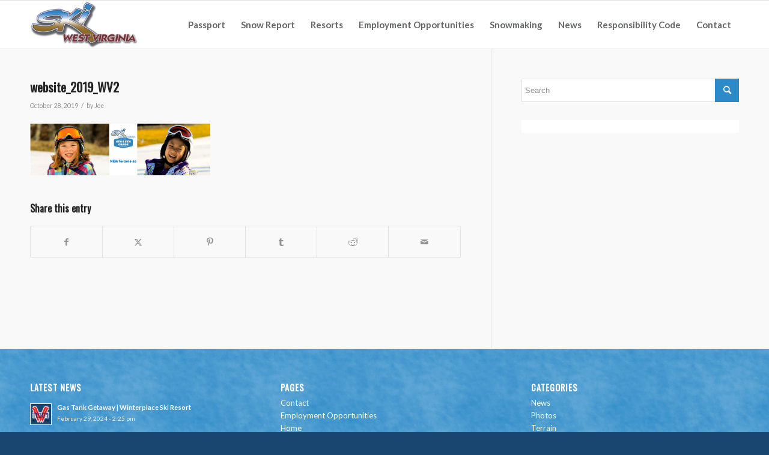

--- FILE ---
content_type: text/html; charset=UTF-8
request_url: https://www.goskiwv.com/2019/10/18/passport-program/website_2019_wv2/
body_size: 15186
content:
<!DOCTYPE html>
<html lang="en-US" class="html_stretched responsive av-preloader-disabled  html_header_top html_logo_left html_main_nav_header html_menu_right html_custom html_header_sticky html_header_shrinking_disabled html_mobile_menu_tablet html_header_searchicon_disabled html_content_align_center html_header_unstick_top_disabled html_header_stretch_disabled html_av-overlay-side html_av-overlay-side-classic html_av-submenu-noclone html_entry_id_951 av-cookies-no-cookie-consent av-no-preview av-default-lightbox html_text_menu_active av-mobile-menu-switch-default">
<head>
	    <!-- Google Tag Manager -->
		<script>(function(w,d,s,l,i){w[l]=w[l]||[];w[l].push({'gtm.start':
    new Date().getTime(),event:'gtm.js'});var f=d.getElementsByTagName(s)[0],
    j=d.createElement(s),dl=l!='dataLayer'?'&l='+l:'';j.async=true;j.src=
    'https://www.googletagmanager.com/gtm.js?id='+i+dl;f.parentNode.insertBefore(j,f);
    })(window,document,'script','dataLayer','GTM-NHN7MKD');</script>
    <!-- End Google Tag Manager -->
<meta charset="UTF-8" />


<!-- mobile setting -->
<meta name="viewport" content="width=device-width, initial-scale=1">

<!-- Scripts/CSS and wp_head hook -->
<meta name='robots' content='index, follow, max-image-preview:large, max-snippet:-1, max-video-preview:-1' />

	<!-- This site is optimized with the Yoast SEO plugin v21.4 - https://yoast.com/wordpress/plugins/seo/ -->
	<title>website_2019_WV2 - Go Ski WV</title>
	<link rel="canonical" href="https://www.goskiwv.com/2019/10/18/passport-program/website_2019_wv2/" />
	<meta property="og:locale" content="en_US" />
	<meta property="og:type" content="article" />
	<meta property="og:title" content="website_2019_WV2 - Go Ski WV" />
	<meta property="og:url" content="https://www.goskiwv.com/2019/10/18/passport-program/website_2019_wv2/" />
	<meta property="og:site_name" content="Go Ski WV" />
	<meta property="og:image" content="https://www.goskiwv.com/2019/10/18/passport-program/website_2019_wv2" />
	<meta property="og:image:width" content="1500" />
	<meta property="og:image:height" content="430" />
	<meta property="og:image:type" content="image/png" />
	<meta name="twitter:card" content="summary_large_image" />
	<script type="application/ld+json" class="yoast-schema-graph">{"@context":"https://schema.org","@graph":[{"@type":"WebPage","@id":"https://www.goskiwv.com/2019/10/18/passport-program/website_2019_wv2/","url":"https://www.goskiwv.com/2019/10/18/passport-program/website_2019_wv2/","name":"website_2019_WV2 - Go Ski WV","isPartOf":{"@id":"https://www.goskiwv.com/#website"},"primaryImageOfPage":{"@id":"https://www.goskiwv.com/2019/10/18/passport-program/website_2019_wv2/#primaryimage"},"image":{"@id":"https://www.goskiwv.com/2019/10/18/passport-program/website_2019_wv2/#primaryimage"},"thumbnailUrl":"https://www.goskiwv.com/wp-content/uploads/2019/10/website_2019_WV2.png","datePublished":"2019-10-28T19:14:19+00:00","dateModified":"2019-10-28T19:14:19+00:00","breadcrumb":{"@id":"https://www.goskiwv.com/2019/10/18/passport-program/website_2019_wv2/#breadcrumb"},"inLanguage":"en-US","potentialAction":[{"@type":"ReadAction","target":["https://www.goskiwv.com/2019/10/18/passport-program/website_2019_wv2/"]}]},{"@type":"ImageObject","inLanguage":"en-US","@id":"https://www.goskiwv.com/2019/10/18/passport-program/website_2019_wv2/#primaryimage","url":"https://www.goskiwv.com/wp-content/uploads/2019/10/website_2019_WV2.png","contentUrl":"https://www.goskiwv.com/wp-content/uploads/2019/10/website_2019_WV2.png","width":1500,"height":430},{"@type":"BreadcrumbList","@id":"https://www.goskiwv.com/2019/10/18/passport-program/website_2019_wv2/#breadcrumb","itemListElement":[{"@type":"ListItem","position":1,"name":"Home","item":"https://www.goskiwv.com/home/"},{"@type":"ListItem","position":2,"name":"Passport Program","item":"https://www.goskiwv.com/2019/10/18/passport-program/"},{"@type":"ListItem","position":3,"name":"website_2019_WV2"}]},{"@type":"WebSite","@id":"https://www.goskiwv.com/#website","url":"https://www.goskiwv.com/","name":"Go Ski WV","description":"","potentialAction":[{"@type":"SearchAction","target":{"@type":"EntryPoint","urlTemplate":"https://www.goskiwv.com/?s={search_term_string}"},"query-input":"required name=search_term_string"}],"inLanguage":"en-US"}]}</script>
	<!-- / Yoast SEO plugin. -->


<link rel='dns-prefetch' href='//www.google.com' />
<link rel='dns-prefetch' href='//www.googletagmanager.com' />
<link rel='dns-prefetch' href='//fonts.googleapis.com' />

<link rel="alternate" type="application/rss+xml" title="Go Ski WV &raquo; Feed" href="https://www.goskiwv.com/feed/" />
<link rel="alternate" type="text/calendar" title="Go Ski WV &raquo; iCal Feed" href="https://www.goskiwv.com/events/?ical=1" />

<!-- google webfont font replacement -->

			<script type='text/javascript'>

				(function() {

					/*	check if webfonts are disabled by user setting via cookie - or user must opt in.	*/
					var html = document.getElementsByTagName('html')[0];
					var cookie_check = html.className.indexOf('av-cookies-needs-opt-in') >= 0 || html.className.indexOf('av-cookies-can-opt-out') >= 0;
					var allow_continue = true;
					var silent_accept_cookie = html.className.indexOf('av-cookies-user-silent-accept') >= 0;

					if( cookie_check && ! silent_accept_cookie )
					{
						if( ! document.cookie.match(/aviaCookieConsent/) || html.className.indexOf('av-cookies-session-refused') >= 0 )
						{
							allow_continue = false;
						}
						else
						{
							if( ! document.cookie.match(/aviaPrivacyRefuseCookiesHideBar/) )
							{
								allow_continue = false;
							}
							else if( ! document.cookie.match(/aviaPrivacyEssentialCookiesEnabled/) )
							{
								allow_continue = false;
							}
							else if( document.cookie.match(/aviaPrivacyGoogleWebfontsDisabled/) )
							{
								allow_continue = false;
							}
						}
					}

					if( allow_continue )
					{
						var f = document.createElement('link');

						f.type 	= 'text/css';
						f.rel 	= 'stylesheet';
						f.href 	= 'https://fonts.googleapis.com/css?family=Oswald%7CLato:300,400,700&display=auto';
						f.id 	= 'avia-google-webfont';

						document.getElementsByTagName('head')[0].appendChild(f);
					}
				})();

			</script>
			<script type="text/javascript">
window._wpemojiSettings = {"baseUrl":"https:\/\/s.w.org\/images\/core\/emoji\/14.0.0\/72x72\/","ext":".png","svgUrl":"https:\/\/s.w.org\/images\/core\/emoji\/14.0.0\/svg\/","svgExt":".svg","source":{"concatemoji":"https:\/\/www.goskiwv.com\/wp-includes\/js\/wp-emoji-release.min.js?ver=6.3.7"}};
/*! This file is auto-generated */
!function(i,n){var o,s,e;function c(e){try{var t={supportTests:e,timestamp:(new Date).valueOf()};sessionStorage.setItem(o,JSON.stringify(t))}catch(e){}}function p(e,t,n){e.clearRect(0,0,e.canvas.width,e.canvas.height),e.fillText(t,0,0);var t=new Uint32Array(e.getImageData(0,0,e.canvas.width,e.canvas.height).data),r=(e.clearRect(0,0,e.canvas.width,e.canvas.height),e.fillText(n,0,0),new Uint32Array(e.getImageData(0,0,e.canvas.width,e.canvas.height).data));return t.every(function(e,t){return e===r[t]})}function u(e,t,n){switch(t){case"flag":return n(e,"\ud83c\udff3\ufe0f\u200d\u26a7\ufe0f","\ud83c\udff3\ufe0f\u200b\u26a7\ufe0f")?!1:!n(e,"\ud83c\uddfa\ud83c\uddf3","\ud83c\uddfa\u200b\ud83c\uddf3")&&!n(e,"\ud83c\udff4\udb40\udc67\udb40\udc62\udb40\udc65\udb40\udc6e\udb40\udc67\udb40\udc7f","\ud83c\udff4\u200b\udb40\udc67\u200b\udb40\udc62\u200b\udb40\udc65\u200b\udb40\udc6e\u200b\udb40\udc67\u200b\udb40\udc7f");case"emoji":return!n(e,"\ud83e\udef1\ud83c\udffb\u200d\ud83e\udef2\ud83c\udfff","\ud83e\udef1\ud83c\udffb\u200b\ud83e\udef2\ud83c\udfff")}return!1}function f(e,t,n){var r="undefined"!=typeof WorkerGlobalScope&&self instanceof WorkerGlobalScope?new OffscreenCanvas(300,150):i.createElement("canvas"),a=r.getContext("2d",{willReadFrequently:!0}),o=(a.textBaseline="top",a.font="600 32px Arial",{});return e.forEach(function(e){o[e]=t(a,e,n)}),o}function t(e){var t=i.createElement("script");t.src=e,t.defer=!0,i.head.appendChild(t)}"undefined"!=typeof Promise&&(o="wpEmojiSettingsSupports",s=["flag","emoji"],n.supports={everything:!0,everythingExceptFlag:!0},e=new Promise(function(e){i.addEventListener("DOMContentLoaded",e,{once:!0})}),new Promise(function(t){var n=function(){try{var e=JSON.parse(sessionStorage.getItem(o));if("object"==typeof e&&"number"==typeof e.timestamp&&(new Date).valueOf()<e.timestamp+604800&&"object"==typeof e.supportTests)return e.supportTests}catch(e){}return null}();if(!n){if("undefined"!=typeof Worker&&"undefined"!=typeof OffscreenCanvas&&"undefined"!=typeof URL&&URL.createObjectURL&&"undefined"!=typeof Blob)try{var e="postMessage("+f.toString()+"("+[JSON.stringify(s),u.toString(),p.toString()].join(",")+"));",r=new Blob([e],{type:"text/javascript"}),a=new Worker(URL.createObjectURL(r),{name:"wpTestEmojiSupports"});return void(a.onmessage=function(e){c(n=e.data),a.terminate(),t(n)})}catch(e){}c(n=f(s,u,p))}t(n)}).then(function(e){for(var t in e)n.supports[t]=e[t],n.supports.everything=n.supports.everything&&n.supports[t],"flag"!==t&&(n.supports.everythingExceptFlag=n.supports.everythingExceptFlag&&n.supports[t]);n.supports.everythingExceptFlag=n.supports.everythingExceptFlag&&!n.supports.flag,n.DOMReady=!1,n.readyCallback=function(){n.DOMReady=!0}}).then(function(){return e}).then(function(){var e;n.supports.everything||(n.readyCallback(),(e=n.source||{}).concatemoji?t(e.concatemoji):e.wpemoji&&e.twemoji&&(t(e.twemoji),t(e.wpemoji)))}))}((window,document),window._wpemojiSettings);
</script>
<style type="text/css">
img.wp-smiley,
img.emoji {
	display: inline !important;
	border: none !important;
	box-shadow: none !important;
	height: 1em !important;
	width: 1em !important;
	margin: 0 0.07em !important;
	vertical-align: -0.1em !important;
	background: none !important;
	padding: 0 !important;
}
</style>
	<link data-minify="1" rel='stylesheet' id='avia-grid-css' href='https://www.goskiwv.com/wp-content/cache/min/1/wp-content/themes/enfold/css/grid.css?ver=1729516057' type='text/css' media='all' />
<link data-minify="1" rel='stylesheet' id='avia-base-css' href='https://www.goskiwv.com/wp-content/cache/min/1/wp-content/themes/enfold/css/base.css?ver=1729516057' type='text/css' media='all' />
<link data-minify="1" rel='stylesheet' id='avia-layout-css' href='https://www.goskiwv.com/wp-content/cache/min/1/wp-content/themes/enfold/css/layout.css?ver=1729516057' type='text/css' media='all' />
<link data-minify="1" rel='stylesheet' id='avia-module-audioplayer-css' href='https://www.goskiwv.com/wp-content/cache/min/1/wp-content/themes/enfold/config-templatebuilder/avia-shortcodes/audio-player/audio-player.css?ver=1729516057' type='text/css' media='all' />
<link data-minify="1" rel='stylesheet' id='avia-module-blog-css' href='https://www.goskiwv.com/wp-content/cache/min/1/wp-content/themes/enfold/config-templatebuilder/avia-shortcodes/blog/blog.css?ver=1729516057' type='text/css' media='all' />
<link data-minify="1" rel='stylesheet' id='avia-module-postslider-css' href='https://www.goskiwv.com/wp-content/cache/min/1/wp-content/themes/enfold/config-templatebuilder/avia-shortcodes/postslider/postslider.css?ver=1729516057' type='text/css' media='all' />
<link data-minify="1" rel='stylesheet' id='avia-module-button-css' href='https://www.goskiwv.com/wp-content/cache/min/1/wp-content/themes/enfold/config-templatebuilder/avia-shortcodes/buttons/buttons.css?ver=1729516057' type='text/css' media='all' />
<link data-minify="1" rel='stylesheet' id='avia-module-buttonrow-css' href='https://www.goskiwv.com/wp-content/cache/min/1/wp-content/themes/enfold/config-templatebuilder/avia-shortcodes/buttonrow/buttonrow.css?ver=1729516057' type='text/css' media='all' />
<link data-minify="1" rel='stylesheet' id='avia-module-button-fullwidth-css' href='https://www.goskiwv.com/wp-content/cache/min/1/wp-content/themes/enfold/config-templatebuilder/avia-shortcodes/buttons_fullwidth/buttons_fullwidth.css?ver=1729516057' type='text/css' media='all' />
<link data-minify="1" rel='stylesheet' id='avia-module-catalogue-css' href='https://www.goskiwv.com/wp-content/cache/min/1/wp-content/themes/enfold/config-templatebuilder/avia-shortcodes/catalogue/catalogue.css?ver=1729516057' type='text/css' media='all' />
<link data-minify="1" rel='stylesheet' id='avia-module-comments-css' href='https://www.goskiwv.com/wp-content/cache/min/1/wp-content/themes/enfold/config-templatebuilder/avia-shortcodes/comments/comments.css?ver=1729516057' type='text/css' media='all' />
<link data-minify="1" rel='stylesheet' id='avia-module-contact-css' href='https://www.goskiwv.com/wp-content/cache/min/1/wp-content/themes/enfold/config-templatebuilder/avia-shortcodes/contact/contact.css?ver=1729516057' type='text/css' media='all' />
<link data-minify="1" rel='stylesheet' id='avia-module-slideshow-css' href='https://www.goskiwv.com/wp-content/cache/min/1/wp-content/themes/enfold/config-templatebuilder/avia-shortcodes/slideshow/slideshow.css?ver=1729516057' type='text/css' media='all' />
<link data-minify="1" rel='stylesheet' id='avia-module-slideshow-contentpartner-css' href='https://www.goskiwv.com/wp-content/cache/min/1/wp-content/themes/enfold/config-templatebuilder/avia-shortcodes/contentslider/contentslider.css?ver=1729516057' type='text/css' media='all' />
<link data-minify="1" rel='stylesheet' id='avia-module-countdown-css' href='https://www.goskiwv.com/wp-content/cache/min/1/wp-content/themes/enfold/config-templatebuilder/avia-shortcodes/countdown/countdown.css?ver=1729516057' type='text/css' media='all' />
<link data-minify="1" rel='stylesheet' id='avia-module-events-upcoming-css' href='https://www.goskiwv.com/wp-content/cache/min/1/wp-content/themes/enfold/config-templatebuilder/avia-shortcodes/events_upcoming/events_upcoming.css?ver=1729516057' type='text/css' media='all' />
<link data-minify="1" rel='stylesheet' id='avia-module-gallery-css' href='https://www.goskiwv.com/wp-content/cache/min/1/wp-content/themes/enfold/config-templatebuilder/avia-shortcodes/gallery/gallery.css?ver=1729516057' type='text/css' media='all' />
<link data-minify="1" rel='stylesheet' id='avia-module-gallery-hor-css' href='https://www.goskiwv.com/wp-content/cache/min/1/wp-content/themes/enfold/config-templatebuilder/avia-shortcodes/gallery_horizontal/gallery_horizontal.css?ver=1729516057' type='text/css' media='all' />
<link data-minify="1" rel='stylesheet' id='avia-module-maps-css' href='https://www.goskiwv.com/wp-content/cache/min/1/wp-content/themes/enfold/config-templatebuilder/avia-shortcodes/google_maps/google_maps.css?ver=1729516057' type='text/css' media='all' />
<link data-minify="1" rel='stylesheet' id='avia-module-gridrow-css' href='https://www.goskiwv.com/wp-content/cache/min/1/wp-content/themes/enfold/config-templatebuilder/avia-shortcodes/grid_row/grid_row.css?ver=1729516057' type='text/css' media='all' />
<link data-minify="1" rel='stylesheet' id='avia-module-heading-css' href='https://www.goskiwv.com/wp-content/cache/min/1/wp-content/themes/enfold/config-templatebuilder/avia-shortcodes/heading/heading.css?ver=1729516057' type='text/css' media='all' />
<link data-minify="1" rel='stylesheet' id='avia-module-rotator-css' href='https://www.goskiwv.com/wp-content/cache/min/1/wp-content/themes/enfold/config-templatebuilder/avia-shortcodes/headline_rotator/headline_rotator.css?ver=1729516057' type='text/css' media='all' />
<link data-minify="1" rel='stylesheet' id='avia-module-hr-css' href='https://www.goskiwv.com/wp-content/cache/min/1/wp-content/themes/enfold/config-templatebuilder/avia-shortcodes/hr/hr.css?ver=1729516057' type='text/css' media='all' />
<link data-minify="1" rel='stylesheet' id='avia-module-icon-css' href='https://www.goskiwv.com/wp-content/cache/min/1/wp-content/themes/enfold/config-templatebuilder/avia-shortcodes/icon/icon.css?ver=1729516057' type='text/css' media='all' />
<link data-minify="1" rel='stylesheet' id='avia-module-icon-circles-css' href='https://www.goskiwv.com/wp-content/cache/min/1/wp-content/themes/enfold/config-templatebuilder/avia-shortcodes/icon_circles/icon_circles.css?ver=1729516057' type='text/css' media='all' />
<link data-minify="1" rel='stylesheet' id='avia-module-iconbox-css' href='https://www.goskiwv.com/wp-content/cache/min/1/wp-content/themes/enfold/config-templatebuilder/avia-shortcodes/iconbox/iconbox.css?ver=1729516057' type='text/css' media='all' />
<link data-minify="1" rel='stylesheet' id='avia-module-icongrid-css' href='https://www.goskiwv.com/wp-content/cache/min/1/wp-content/themes/enfold/config-templatebuilder/avia-shortcodes/icongrid/icongrid.css?ver=1729516057' type='text/css' media='all' />
<link data-minify="1" rel='stylesheet' id='avia-module-iconlist-css' href='https://www.goskiwv.com/wp-content/cache/min/1/wp-content/themes/enfold/config-templatebuilder/avia-shortcodes/iconlist/iconlist.css?ver=1729516057' type='text/css' media='all' />
<link data-minify="1" rel='stylesheet' id='avia-module-image-css' href='https://www.goskiwv.com/wp-content/cache/min/1/wp-content/themes/enfold/config-templatebuilder/avia-shortcodes/image/image.css?ver=1729516057' type='text/css' media='all' />
<link data-minify="1" rel='stylesheet' id='avia-module-image-diff-css' href='https://www.goskiwv.com/wp-content/cache/min/1/wp-content/themes/enfold/config-templatebuilder/avia-shortcodes/image_diff/image_diff.css?ver=1729516057' type='text/css' media='all' />
<link data-minify="1" rel='stylesheet' id='avia-module-hotspot-css' href='https://www.goskiwv.com/wp-content/cache/min/1/wp-content/themes/enfold/config-templatebuilder/avia-shortcodes/image_hotspots/image_hotspots.css?ver=1729516057' type='text/css' media='all' />
<link data-minify="1" rel='stylesheet' id='avia-module-sc-lottie-animation-css' href='https://www.goskiwv.com/wp-content/cache/min/1/wp-content/themes/enfold/config-templatebuilder/avia-shortcodes/lottie_animation/lottie_animation.css?ver=1729516057' type='text/css' media='all' />
<link data-minify="1" rel='stylesheet' id='avia-module-magazine-css' href='https://www.goskiwv.com/wp-content/cache/min/1/wp-content/themes/enfold/config-templatebuilder/avia-shortcodes/magazine/magazine.css?ver=1729516057' type='text/css' media='all' />
<link data-minify="1" rel='stylesheet' id='avia-module-masonry-css' href='https://www.goskiwv.com/wp-content/cache/min/1/wp-content/themes/enfold/config-templatebuilder/avia-shortcodes/masonry_entries/masonry_entries.css?ver=1729516057' type='text/css' media='all' />
<link data-minify="1" rel='stylesheet' id='avia-siteloader-css' href='https://www.goskiwv.com/wp-content/cache/min/1/wp-content/themes/enfold/css/avia-snippet-site-preloader.css?ver=1729516057' type='text/css' media='all' />
<link data-minify="1" rel='stylesheet' id='avia-module-menu-css' href='https://www.goskiwv.com/wp-content/cache/min/1/wp-content/themes/enfold/config-templatebuilder/avia-shortcodes/menu/menu.css?ver=1729516057' type='text/css' media='all' />
<link data-minify="1" rel='stylesheet' id='avia-module-notification-css' href='https://www.goskiwv.com/wp-content/cache/min/1/wp-content/themes/enfold/config-templatebuilder/avia-shortcodes/notification/notification.css?ver=1729516057' type='text/css' media='all' />
<link data-minify="1" rel='stylesheet' id='avia-module-numbers-css' href='https://www.goskiwv.com/wp-content/cache/min/1/wp-content/themes/enfold/config-templatebuilder/avia-shortcodes/numbers/numbers.css?ver=1729516057' type='text/css' media='all' />
<link data-minify="1" rel='stylesheet' id='avia-module-portfolio-css' href='https://www.goskiwv.com/wp-content/cache/min/1/wp-content/themes/enfold/config-templatebuilder/avia-shortcodes/portfolio/portfolio.css?ver=1729516057' type='text/css' media='all' />
<link data-minify="1" rel='stylesheet' id='avia-module-post-metadata-css' href='https://www.goskiwv.com/wp-content/cache/min/1/wp-content/themes/enfold/config-templatebuilder/avia-shortcodes/post_metadata/post_metadata.css?ver=1729516057' type='text/css' media='all' />
<link data-minify="1" rel='stylesheet' id='avia-module-progress-bar-css' href='https://www.goskiwv.com/wp-content/cache/min/1/wp-content/themes/enfold/config-templatebuilder/avia-shortcodes/progressbar/progressbar.css?ver=1729516057' type='text/css' media='all' />
<link data-minify="1" rel='stylesheet' id='avia-module-promobox-css' href='https://www.goskiwv.com/wp-content/cache/min/1/wp-content/themes/enfold/config-templatebuilder/avia-shortcodes/promobox/promobox.css?ver=1729516057' type='text/css' media='all' />
<link data-minify="1" rel='stylesheet' id='avia-sc-search-css' href='https://www.goskiwv.com/wp-content/cache/min/1/wp-content/themes/enfold/config-templatebuilder/avia-shortcodes/search/search.css?ver=1729516057' type='text/css' media='all' />
<link data-minify="1" rel='stylesheet' id='avia-module-slideshow-accordion-css' href='https://www.goskiwv.com/wp-content/cache/min/1/wp-content/themes/enfold/config-templatebuilder/avia-shortcodes/slideshow_accordion/slideshow_accordion.css?ver=1729516057' type='text/css' media='all' />
<link data-minify="1" rel='stylesheet' id='avia-module-slideshow-feature-image-css' href='https://www.goskiwv.com/wp-content/cache/min/1/wp-content/themes/enfold/config-templatebuilder/avia-shortcodes/slideshow_feature_image/slideshow_feature_image.css?ver=1729516057' type='text/css' media='all' />
<link data-minify="1" rel='stylesheet' id='avia-module-slideshow-fullsize-css' href='https://www.goskiwv.com/wp-content/cache/min/1/wp-content/themes/enfold/config-templatebuilder/avia-shortcodes/slideshow_fullsize/slideshow_fullsize.css?ver=1729516057' type='text/css' media='all' />
<link data-minify="1" rel='stylesheet' id='avia-module-slideshow-fullscreen-css' href='https://www.goskiwv.com/wp-content/cache/min/1/wp-content/themes/enfold/config-templatebuilder/avia-shortcodes/slideshow_fullscreen/slideshow_fullscreen.css?ver=1729516057' type='text/css' media='all' />
<link data-minify="1" rel='stylesheet' id='avia-module-social-css' href='https://www.goskiwv.com/wp-content/cache/min/1/wp-content/themes/enfold/config-templatebuilder/avia-shortcodes/social_share/social_share.css?ver=1729516057' type='text/css' media='all' />
<link data-minify="1" rel='stylesheet' id='avia-module-tabsection-css' href='https://www.goskiwv.com/wp-content/cache/min/1/wp-content/themes/enfold/config-templatebuilder/avia-shortcodes/tab_section/tab_section.css?ver=1729516057' type='text/css' media='all' />
<link data-minify="1" rel='stylesheet' id='avia-module-table-css' href='https://www.goskiwv.com/wp-content/cache/min/1/wp-content/themes/enfold/config-templatebuilder/avia-shortcodes/table/table.css?ver=1729516057' type='text/css' media='all' />
<link data-minify="1" rel='stylesheet' id='avia-module-tabs-css' href='https://www.goskiwv.com/wp-content/cache/min/1/wp-content/themes/enfold/config-templatebuilder/avia-shortcodes/tabs/tabs.css?ver=1729516057' type='text/css' media='all' />
<link data-minify="1" rel='stylesheet' id='avia-module-team-css' href='https://www.goskiwv.com/wp-content/cache/min/1/wp-content/themes/enfold/config-templatebuilder/avia-shortcodes/team/team.css?ver=1729516057' type='text/css' media='all' />
<link data-minify="1" rel='stylesheet' id='avia-module-testimonials-css' href='https://www.goskiwv.com/wp-content/cache/min/1/wp-content/themes/enfold/config-templatebuilder/avia-shortcodes/testimonials/testimonials.css?ver=1729516057' type='text/css' media='all' />
<link data-minify="1" rel='stylesheet' id='avia-module-timeline-css' href='https://www.goskiwv.com/wp-content/cache/min/1/wp-content/themes/enfold/config-templatebuilder/avia-shortcodes/timeline/timeline.css?ver=1729516057' type='text/css' media='all' />
<link data-minify="1" rel='stylesheet' id='avia-module-toggles-css' href='https://www.goskiwv.com/wp-content/cache/min/1/wp-content/themes/enfold/config-templatebuilder/avia-shortcodes/toggles/toggles.css?ver=1729516057' type='text/css' media='all' />
<link data-minify="1" rel='stylesheet' id='avia-module-video-css' href='https://www.goskiwv.com/wp-content/cache/min/1/wp-content/themes/enfold/config-templatebuilder/avia-shortcodes/video/video.css?ver=1729516057' type='text/css' media='all' />
<link rel='stylesheet' id='wp-block-library-css' href='https://www.goskiwv.com/wp-includes/css/dist/block-library/style.min.css?ver=6.3.7' type='text/css' media='all' />
<style id='global-styles-inline-css' type='text/css'>
body{--wp--preset--color--black: #000000;--wp--preset--color--cyan-bluish-gray: #abb8c3;--wp--preset--color--white: #ffffff;--wp--preset--color--pale-pink: #f78da7;--wp--preset--color--vivid-red: #cf2e2e;--wp--preset--color--luminous-vivid-orange: #ff6900;--wp--preset--color--luminous-vivid-amber: #fcb900;--wp--preset--color--light-green-cyan: #7bdcb5;--wp--preset--color--vivid-green-cyan: #00d084;--wp--preset--color--pale-cyan-blue: #8ed1fc;--wp--preset--color--vivid-cyan-blue: #0693e3;--wp--preset--color--vivid-purple: #9b51e0;--wp--preset--color--metallic-red: #b02b2c;--wp--preset--color--maximum-yellow-red: #edae44;--wp--preset--color--yellow-sun: #eeee22;--wp--preset--color--palm-leaf: #83a846;--wp--preset--color--aero: #7bb0e7;--wp--preset--color--old-lavender: #745f7e;--wp--preset--color--steel-teal: #5f8789;--wp--preset--color--raspberry-pink: #d65799;--wp--preset--color--medium-turquoise: #4ecac2;--wp--preset--gradient--vivid-cyan-blue-to-vivid-purple: linear-gradient(135deg,rgba(6,147,227,1) 0%,rgb(155,81,224) 100%);--wp--preset--gradient--light-green-cyan-to-vivid-green-cyan: linear-gradient(135deg,rgb(122,220,180) 0%,rgb(0,208,130) 100%);--wp--preset--gradient--luminous-vivid-amber-to-luminous-vivid-orange: linear-gradient(135deg,rgba(252,185,0,1) 0%,rgba(255,105,0,1) 100%);--wp--preset--gradient--luminous-vivid-orange-to-vivid-red: linear-gradient(135deg,rgba(255,105,0,1) 0%,rgb(207,46,46) 100%);--wp--preset--gradient--very-light-gray-to-cyan-bluish-gray: linear-gradient(135deg,rgb(238,238,238) 0%,rgb(169,184,195) 100%);--wp--preset--gradient--cool-to-warm-spectrum: linear-gradient(135deg,rgb(74,234,220) 0%,rgb(151,120,209) 20%,rgb(207,42,186) 40%,rgb(238,44,130) 60%,rgb(251,105,98) 80%,rgb(254,248,76) 100%);--wp--preset--gradient--blush-light-purple: linear-gradient(135deg,rgb(255,206,236) 0%,rgb(152,150,240) 100%);--wp--preset--gradient--blush-bordeaux: linear-gradient(135deg,rgb(254,205,165) 0%,rgb(254,45,45) 50%,rgb(107,0,62) 100%);--wp--preset--gradient--luminous-dusk: linear-gradient(135deg,rgb(255,203,112) 0%,rgb(199,81,192) 50%,rgb(65,88,208) 100%);--wp--preset--gradient--pale-ocean: linear-gradient(135deg,rgb(255,245,203) 0%,rgb(182,227,212) 50%,rgb(51,167,181) 100%);--wp--preset--gradient--electric-grass: linear-gradient(135deg,rgb(202,248,128) 0%,rgb(113,206,126) 100%);--wp--preset--gradient--midnight: linear-gradient(135deg,rgb(2,3,129) 0%,rgb(40,116,252) 100%);--wp--preset--font-size--small: 1rem;--wp--preset--font-size--medium: 1.125rem;--wp--preset--font-size--large: 1.75rem;--wp--preset--font-size--x-large: clamp(1.75rem, 3vw, 2.25rem);--wp--preset--spacing--20: 0.44rem;--wp--preset--spacing--30: 0.67rem;--wp--preset--spacing--40: 1rem;--wp--preset--spacing--50: 1.5rem;--wp--preset--spacing--60: 2.25rem;--wp--preset--spacing--70: 3.38rem;--wp--preset--spacing--80: 5.06rem;--wp--preset--shadow--natural: 6px 6px 9px rgba(0, 0, 0, 0.2);--wp--preset--shadow--deep: 12px 12px 50px rgba(0, 0, 0, 0.4);--wp--preset--shadow--sharp: 6px 6px 0px rgba(0, 0, 0, 0.2);--wp--preset--shadow--outlined: 6px 6px 0px -3px rgba(255, 255, 255, 1), 6px 6px rgba(0, 0, 0, 1);--wp--preset--shadow--crisp: 6px 6px 0px rgba(0, 0, 0, 1);}body { margin: 0;--wp--style--global--content-size: 800px;--wp--style--global--wide-size: 1130px; }.wp-site-blocks > .alignleft { float: left; margin-right: 2em; }.wp-site-blocks > .alignright { float: right; margin-left: 2em; }.wp-site-blocks > .aligncenter { justify-content: center; margin-left: auto; margin-right: auto; }:where(.is-layout-flex){gap: 0.5em;}:where(.is-layout-grid){gap: 0.5em;}body .is-layout-flow > .alignleft{float: left;margin-inline-start: 0;margin-inline-end: 2em;}body .is-layout-flow > .alignright{float: right;margin-inline-start: 2em;margin-inline-end: 0;}body .is-layout-flow > .aligncenter{margin-left: auto !important;margin-right: auto !important;}body .is-layout-constrained > .alignleft{float: left;margin-inline-start: 0;margin-inline-end: 2em;}body .is-layout-constrained > .alignright{float: right;margin-inline-start: 2em;margin-inline-end: 0;}body .is-layout-constrained > .aligncenter{margin-left: auto !important;margin-right: auto !important;}body .is-layout-constrained > :where(:not(.alignleft):not(.alignright):not(.alignfull)){max-width: var(--wp--style--global--content-size);margin-left: auto !important;margin-right: auto !important;}body .is-layout-constrained > .alignwide{max-width: var(--wp--style--global--wide-size);}body .is-layout-flex{display: flex;}body .is-layout-flex{flex-wrap: wrap;align-items: center;}body .is-layout-flex > *{margin: 0;}body .is-layout-grid{display: grid;}body .is-layout-grid > *{margin: 0;}body{padding-top: 0px;padding-right: 0px;padding-bottom: 0px;padding-left: 0px;}a:where(:not(.wp-element-button)){text-decoration: underline;}.wp-element-button, .wp-block-button__link{background-color: #32373c;border-width: 0;color: #fff;font-family: inherit;font-size: inherit;line-height: inherit;padding: calc(0.667em + 2px) calc(1.333em + 2px);text-decoration: none;}.has-black-color{color: var(--wp--preset--color--black) !important;}.has-cyan-bluish-gray-color{color: var(--wp--preset--color--cyan-bluish-gray) !important;}.has-white-color{color: var(--wp--preset--color--white) !important;}.has-pale-pink-color{color: var(--wp--preset--color--pale-pink) !important;}.has-vivid-red-color{color: var(--wp--preset--color--vivid-red) !important;}.has-luminous-vivid-orange-color{color: var(--wp--preset--color--luminous-vivid-orange) !important;}.has-luminous-vivid-amber-color{color: var(--wp--preset--color--luminous-vivid-amber) !important;}.has-light-green-cyan-color{color: var(--wp--preset--color--light-green-cyan) !important;}.has-vivid-green-cyan-color{color: var(--wp--preset--color--vivid-green-cyan) !important;}.has-pale-cyan-blue-color{color: var(--wp--preset--color--pale-cyan-blue) !important;}.has-vivid-cyan-blue-color{color: var(--wp--preset--color--vivid-cyan-blue) !important;}.has-vivid-purple-color{color: var(--wp--preset--color--vivid-purple) !important;}.has-metallic-red-color{color: var(--wp--preset--color--metallic-red) !important;}.has-maximum-yellow-red-color{color: var(--wp--preset--color--maximum-yellow-red) !important;}.has-yellow-sun-color{color: var(--wp--preset--color--yellow-sun) !important;}.has-palm-leaf-color{color: var(--wp--preset--color--palm-leaf) !important;}.has-aero-color{color: var(--wp--preset--color--aero) !important;}.has-old-lavender-color{color: var(--wp--preset--color--old-lavender) !important;}.has-steel-teal-color{color: var(--wp--preset--color--steel-teal) !important;}.has-raspberry-pink-color{color: var(--wp--preset--color--raspberry-pink) !important;}.has-medium-turquoise-color{color: var(--wp--preset--color--medium-turquoise) !important;}.has-black-background-color{background-color: var(--wp--preset--color--black) !important;}.has-cyan-bluish-gray-background-color{background-color: var(--wp--preset--color--cyan-bluish-gray) !important;}.has-white-background-color{background-color: var(--wp--preset--color--white) !important;}.has-pale-pink-background-color{background-color: var(--wp--preset--color--pale-pink) !important;}.has-vivid-red-background-color{background-color: var(--wp--preset--color--vivid-red) !important;}.has-luminous-vivid-orange-background-color{background-color: var(--wp--preset--color--luminous-vivid-orange) !important;}.has-luminous-vivid-amber-background-color{background-color: var(--wp--preset--color--luminous-vivid-amber) !important;}.has-light-green-cyan-background-color{background-color: var(--wp--preset--color--light-green-cyan) !important;}.has-vivid-green-cyan-background-color{background-color: var(--wp--preset--color--vivid-green-cyan) !important;}.has-pale-cyan-blue-background-color{background-color: var(--wp--preset--color--pale-cyan-blue) !important;}.has-vivid-cyan-blue-background-color{background-color: var(--wp--preset--color--vivid-cyan-blue) !important;}.has-vivid-purple-background-color{background-color: var(--wp--preset--color--vivid-purple) !important;}.has-metallic-red-background-color{background-color: var(--wp--preset--color--metallic-red) !important;}.has-maximum-yellow-red-background-color{background-color: var(--wp--preset--color--maximum-yellow-red) !important;}.has-yellow-sun-background-color{background-color: var(--wp--preset--color--yellow-sun) !important;}.has-palm-leaf-background-color{background-color: var(--wp--preset--color--palm-leaf) !important;}.has-aero-background-color{background-color: var(--wp--preset--color--aero) !important;}.has-old-lavender-background-color{background-color: var(--wp--preset--color--old-lavender) !important;}.has-steel-teal-background-color{background-color: var(--wp--preset--color--steel-teal) !important;}.has-raspberry-pink-background-color{background-color: var(--wp--preset--color--raspberry-pink) !important;}.has-medium-turquoise-background-color{background-color: var(--wp--preset--color--medium-turquoise) !important;}.has-black-border-color{border-color: var(--wp--preset--color--black) !important;}.has-cyan-bluish-gray-border-color{border-color: var(--wp--preset--color--cyan-bluish-gray) !important;}.has-white-border-color{border-color: var(--wp--preset--color--white) !important;}.has-pale-pink-border-color{border-color: var(--wp--preset--color--pale-pink) !important;}.has-vivid-red-border-color{border-color: var(--wp--preset--color--vivid-red) !important;}.has-luminous-vivid-orange-border-color{border-color: var(--wp--preset--color--luminous-vivid-orange) !important;}.has-luminous-vivid-amber-border-color{border-color: var(--wp--preset--color--luminous-vivid-amber) !important;}.has-light-green-cyan-border-color{border-color: var(--wp--preset--color--light-green-cyan) !important;}.has-vivid-green-cyan-border-color{border-color: var(--wp--preset--color--vivid-green-cyan) !important;}.has-pale-cyan-blue-border-color{border-color: var(--wp--preset--color--pale-cyan-blue) !important;}.has-vivid-cyan-blue-border-color{border-color: var(--wp--preset--color--vivid-cyan-blue) !important;}.has-vivid-purple-border-color{border-color: var(--wp--preset--color--vivid-purple) !important;}.has-metallic-red-border-color{border-color: var(--wp--preset--color--metallic-red) !important;}.has-maximum-yellow-red-border-color{border-color: var(--wp--preset--color--maximum-yellow-red) !important;}.has-yellow-sun-border-color{border-color: var(--wp--preset--color--yellow-sun) !important;}.has-palm-leaf-border-color{border-color: var(--wp--preset--color--palm-leaf) !important;}.has-aero-border-color{border-color: var(--wp--preset--color--aero) !important;}.has-old-lavender-border-color{border-color: var(--wp--preset--color--old-lavender) !important;}.has-steel-teal-border-color{border-color: var(--wp--preset--color--steel-teal) !important;}.has-raspberry-pink-border-color{border-color: var(--wp--preset--color--raspberry-pink) !important;}.has-medium-turquoise-border-color{border-color: var(--wp--preset--color--medium-turquoise) !important;}.has-vivid-cyan-blue-to-vivid-purple-gradient-background{background: var(--wp--preset--gradient--vivid-cyan-blue-to-vivid-purple) !important;}.has-light-green-cyan-to-vivid-green-cyan-gradient-background{background: var(--wp--preset--gradient--light-green-cyan-to-vivid-green-cyan) !important;}.has-luminous-vivid-amber-to-luminous-vivid-orange-gradient-background{background: var(--wp--preset--gradient--luminous-vivid-amber-to-luminous-vivid-orange) !important;}.has-luminous-vivid-orange-to-vivid-red-gradient-background{background: var(--wp--preset--gradient--luminous-vivid-orange-to-vivid-red) !important;}.has-very-light-gray-to-cyan-bluish-gray-gradient-background{background: var(--wp--preset--gradient--very-light-gray-to-cyan-bluish-gray) !important;}.has-cool-to-warm-spectrum-gradient-background{background: var(--wp--preset--gradient--cool-to-warm-spectrum) !important;}.has-blush-light-purple-gradient-background{background: var(--wp--preset--gradient--blush-light-purple) !important;}.has-blush-bordeaux-gradient-background{background: var(--wp--preset--gradient--blush-bordeaux) !important;}.has-luminous-dusk-gradient-background{background: var(--wp--preset--gradient--luminous-dusk) !important;}.has-pale-ocean-gradient-background{background: var(--wp--preset--gradient--pale-ocean) !important;}.has-electric-grass-gradient-background{background: var(--wp--preset--gradient--electric-grass) !important;}.has-midnight-gradient-background{background: var(--wp--preset--gradient--midnight) !important;}.has-small-font-size{font-size: var(--wp--preset--font-size--small) !important;}.has-medium-font-size{font-size: var(--wp--preset--font-size--medium) !important;}.has-large-font-size{font-size: var(--wp--preset--font-size--large) !important;}.has-x-large-font-size{font-size: var(--wp--preset--font-size--x-large) !important;}
.wp-block-navigation a:where(:not(.wp-element-button)){color: inherit;}
:where(.wp-block-post-template.is-layout-flex){gap: 1.25em;}:where(.wp-block-post-template.is-layout-grid){gap: 1.25em;}
:where(.wp-block-columns.is-layout-flex){gap: 2em;}:where(.wp-block-columns.is-layout-grid){gap: 2em;}
.wp-block-pullquote{font-size: 1.5em;line-height: 1.6;}
</style>
<link data-minify="1" rel='stylesheet' id='avia-scs-css' href='https://www.goskiwv.com/wp-content/cache/min/1/wp-content/themes/enfold/css/shortcodes.css?ver=1729516057' type='text/css' media='all' />
<link data-minify="1" rel='stylesheet' id='avia-fold-unfold-css' href='https://www.goskiwv.com/wp-content/cache/min/1/wp-content/themes/enfold/css/avia-snippet-fold-unfold.css?ver=1729516057' type='text/css' media='all' />
<link rel='stylesheet' id='avia-popup-css-css' href='https://www.goskiwv.com/wp-content/themes/enfold/js/aviapopup/magnific-popup.min.css?ver=5.6.8' type='text/css' media='screen' />
<link data-minify="1" rel='stylesheet' id='avia-lightbox-css' href='https://www.goskiwv.com/wp-content/cache/min/1/wp-content/themes/enfold/css/avia-snippet-lightbox.css?ver=1729516057' type='text/css' media='screen' />
<link data-minify="1" rel='stylesheet' id='avia-widget-css-css' href='https://www.goskiwv.com/wp-content/cache/min/1/wp-content/themes/enfold/css/avia-snippet-widget.css?ver=1729516057' type='text/css' media='screen' />
<link data-minify="1" rel='stylesheet' id='avia-dynamic-css' href='https://www.goskiwv.com/wp-content/cache/min/1/wp-content/uploads/dynamic_avia/go_ski_wv.css?ver=1729516057' type='text/css' media='all' />
<link data-minify="1" rel='stylesheet' id='avia-custom-css' href='https://www.goskiwv.com/wp-content/cache/min/1/wp-content/themes/enfold/css/custom.css?ver=1729516057' type='text/css' media='all' />
<link data-minify="1" rel='stylesheet' id='avia-style-css' href='https://www.goskiwv.com/wp-content/cache/min/1/wp-content/themes/enfold-child/style.css?ver=1729516057' type='text/css' media='all' />
<link data-minify="1" rel='stylesheet' id='avia-events-cal-css' href='https://www.goskiwv.com/wp-content/cache/min/1/wp-content/themes/enfold/config-events-calendar/event-mod.css?ver=1729516057' type='text/css' media='all' />
<link data-minify="1" rel='stylesheet' id='avia-gravity-css' href='https://www.goskiwv.com/wp-content/cache/min/1/wp-content/themes/enfold/config-gravityforms/gravity-mod.css?ver=1729516057' type='text/css' media='screen' />
<script type='text/javascript' src='https://www.goskiwv.com/wp-includes/js/jquery/jquery.min.js?ver=3.7.0' id='jquery-core-js'></script>
<script type='text/javascript' src='https://www.goskiwv.com/wp-includes/js/jquery/jquery-migrate.min.js?ver=3.4.1' id='jquery-migrate-js'></script>
<script type='text/javascript' src='https://www.goskiwv.com/wp-content/themes/enfold/js/avia-js.js?ver=5.6.8' id='avia-js-js'></script>
<script type='text/javascript' src='https://www.goskiwv.com/wp-content/themes/enfold/js/avia-compat.js?ver=5.6.8' id='avia-compat-js'></script>

<!-- Google Analytics snippet added by Site Kit -->
<script type='text/javascript' src='https://www.googletagmanager.com/gtag/js?id=G-HG1MJ22PWV' id='google_gtagjs-js' async></script>
<script id="google_gtagjs-js-after" type="text/javascript">
window.dataLayer = window.dataLayer || [];function gtag(){dataLayer.push(arguments);}
gtag('set', 'linker', {"domains":["www.goskiwv.com"]} );
gtag("js", new Date());
gtag("set", "developer_id.dZTNiMT", true);
gtag("config", "G-HG1MJ22PWV");
</script>

<!-- End Google Analytics snippet added by Site Kit -->
<link rel="https://api.w.org/" href="https://www.goskiwv.com/wp-json/" /><link rel="alternate" type="application/json" href="https://www.goskiwv.com/wp-json/wp/v2/media/951" /><link rel="EditURI" type="application/rsd+xml" title="RSD" href="https://www.goskiwv.com/xmlrpc.php?rsd" />
<meta name="generator" content="WordPress 6.3.7" />
<link rel='shortlink' href='https://www.goskiwv.com/?p=951' />
<link rel="alternate" type="application/json+oembed" href="https://www.goskiwv.com/wp-json/oembed/1.0/embed?url=https%3A%2F%2Fwww.goskiwv.com%2F2019%2F10%2F18%2Fpassport-program%2Fwebsite_2019_wv2%2F" />
<link rel="alternate" type="text/xml+oembed" href="https://www.goskiwv.com/wp-json/oembed/1.0/embed?url=https%3A%2F%2Fwww.goskiwv.com%2F2019%2F10%2F18%2Fpassport-program%2Fwebsite_2019_wv2%2F&#038;format=xml" />
<meta name="generator" content="Site Kit by Google 1.111.1" /><!-- Google Tag Manager -->
<noscript><iframe src="//www.googletagmanager.com/ns.html?id=GTM-P4BTFGX"
height="0" width="0" style="display:none;visibility:hidden"></iframe></noscript>
<script>(function(w,d,s,l,i){w[l]=w[l]||[];w[l].push({'gtm.start':
new Date().getTime(),event:'gtm.js'});var f=d.getElementsByTagName(s)[0],
j=d.createElement(s),dl=l!='dataLayer'?'&l='+l:'';j.async=true;j.src=
'//www.googletagmanager.com/gtm.js?id='+i+dl;f.parentNode.insertBefore(j,f);
})(window,document,'script','dataLayer','GTM-P4BTFGX');</script>
<!-- End Google Tag Manager --><meta name="tec-api-version" content="v1"><meta name="tec-api-origin" content="https://www.goskiwv.com"><link rel="alternate" href="https://www.goskiwv.com/wp-json/tribe/events/v1/" /><link rel="profile" href="http://gmpg.org/xfn/11" />
<link rel="alternate" type="application/rss+xml" title="Go Ski WV RSS2 Feed" href="https://www.goskiwv.com/feed/" />
<link rel="pingback" href="https://www.goskiwv.com/xmlrpc.php" />

<style type='text/css' media='screen'>
 #top #header_main > .container, #top #header_main > .container .main_menu  .av-main-nav > li > a, #top #header_main #menu-item-shop .cart_dropdown_link{ height:80px; line-height: 80px; }
 .html_top_nav_header .av-logo-container{ height:80px;  }
 .html_header_top.html_header_sticky #top #wrap_all #main{ padding-top:80px; } 
</style>
<!--[if lt IE 9]><script src="https://www.goskiwv.com/wp-content/themes/enfold/js/html5shiv.js"></script><![endif]-->
<link rel="icon" href="https://www.goskiwv.com/wp-content/uploads/2015/12/go-ski-wv-logo.png" type="image/png">
<style type="text/css">
		@font-face {font-family: 'entypo-fontello'; font-weight: normal; font-style: normal; font-display: auto;
		src: url('https://www.goskiwv.com/wp-content/themes/enfold/config-templatebuilder/avia-template-builder/assets/fonts/entypo-fontello.woff2') format('woff2'),
		url('https://www.goskiwv.com/wp-content/themes/enfold/config-templatebuilder/avia-template-builder/assets/fonts/entypo-fontello.woff') format('woff'),
		url('https://www.goskiwv.com/wp-content/themes/enfold/config-templatebuilder/avia-template-builder/assets/fonts/entypo-fontello.ttf') format('truetype'),
		url('https://www.goskiwv.com/wp-content/themes/enfold/config-templatebuilder/avia-template-builder/assets/fonts/entypo-fontello.svg#entypo-fontello') format('svg'),
		url('https://www.goskiwv.com/wp-content/themes/enfold/config-templatebuilder/avia-template-builder/assets/fonts/entypo-fontello.eot'),
		url('https://www.goskiwv.com/wp-content/themes/enfold/config-templatebuilder/avia-template-builder/assets/fonts/entypo-fontello.eot?#iefix') format('embedded-opentype');
		} #top .avia-font-entypo-fontello, body .avia-font-entypo-fontello, html body [data-av_iconfont='entypo-fontello']:before{ font-family: 'entypo-fontello'; }
		</style>

<!--
Debugging Info for Theme support: 

Theme: Enfold
Version: 5.6.8
Installed: enfold
AviaFramework Version: 5.6
AviaBuilder Version: 5.3
aviaElementManager Version: 1.0.1
- - - - - - - - - - -
ChildTheme: Go Ski WV
ChildTheme Version: 1.0
ChildTheme Installed: enfold

- - - - - - - - - - -
ML:256-PU:73-PLA:19
WP:6.3.7
Compress: CSS:disabled - JS:disabled
Updates: enabled - deprecated Envato API - register Envato Token
PLAu:19
-->
</head>

<body id="top" class="attachment attachment-template-default single single-attachment postid-951 attachmentid-951 attachment-png stretched rtl_columns av-curtain-numeric oswald lato tribe-no-js" itemscope="itemscope" itemtype="https://schema.org/WebPage" >
	<!-- Google Tag Manager (noscript) -->
	<noscript><iframe src="https://www.googletagmanager.com/ns.html?id=GTM-NHN7MKD" height="0" width="0" style="display:none;visibility:hidden"></iframe></noscript>
    <!-- End Google Tag Manager (noscript) -->
	
	<div id='wrap_all'>

	
<header id='header' class='all_colors header_color light_bg_color  av_header_top av_logo_left av_main_nav_header av_menu_right av_custom av_header_sticky av_header_shrinking_disabled av_header_stretch_disabled av_mobile_menu_tablet av_header_searchicon_disabled av_header_unstick_top_disabled av_bottom_nav_disabled  av_header_border_disabled' data-av_shrink_factor='50' role="banner" itemscope="itemscope" itemtype="https://schema.org/WPHeader" >

		<div  id='header_main' class='container_wrap container_wrap_logo'>

        <div class='container av-logo-container'><div class='inner-container'><span class='logo avia-standard-logo'><a href='https://www.goskiwv.com/' class='' aria-label='go-ski-wv-logo' title='go-ski-wv-logo'><img src="https://www.goskiwv.com/wp-content/uploads/2015/12/go-ski-wv-logo.png" height="100" width="300" alt='Go Ski WV' title='go-ski-wv-logo' /></a></span><nav class='main_menu' data-selectname='Select a page'  role="navigation" itemscope="itemscope" itemtype="https://schema.org/SiteNavigationElement" ><div class="avia-menu av-main-nav-wrap"><ul role="menu" class="menu av-main-nav" id="avia-menu"><li role="menuitem" id="menu-item-930" class="menu-item menu-item-type-post_type menu-item-object-post menu-item-top-level menu-item-top-level-1"><a href="https://www.goskiwv.com/2019/10/18/passport-program/" itemprop="url" tabindex="0"><span class="avia-bullet"></span><span class="avia-menu-text">Passport</span><span class="avia-menu-fx"><span class="avia-arrow-wrap"><span class="avia-arrow"></span></span></span></a></li>
<li role="menuitem" id="menu-item-790" class="menu-item menu-item-type-post_type menu-item-object-page menu-item-mega-parent  menu-item-top-level menu-item-top-level-2"><a href="https://www.goskiwv.com/snow-report/" itemprop="url" tabindex="0"><span class="avia-bullet"></span><span class="avia-menu-text">Snow Report</span><span class="avia-menu-fx"><span class="avia-arrow-wrap"><span class="avia-arrow"></span></span></span></a></li>
<li role="menuitem" id="menu-item-581" class="menu-item menu-item-type-post_type menu-item-object-page menu-item-top-level menu-item-top-level-3"><a href="https://www.goskiwv.com/resorts/" itemprop="url" tabindex="0"><span class="avia-bullet"></span><span class="avia-menu-text">Resorts</span><span class="avia-menu-fx"><span class="avia-arrow-wrap"><span class="avia-arrow"></span></span></span></a></li>
<li role="menuitem" id="menu-item-1202" class="menu-item menu-item-type-post_type menu-item-object-page menu-item-mega-parent  menu-item-top-level menu-item-top-level-4"><a href="https://www.goskiwv.com/employment-opportunities/" itemprop="url" tabindex="0"><span class="avia-bullet"></span><span class="avia-menu-text">Employment Opportunities</span><span class="avia-menu-fx"><span class="avia-arrow-wrap"><span class="avia-arrow"></span></span></span></a></li>
<li role="menuitem" id="menu-item-463" class="menu-item menu-item-type-post_type menu-item-object-page menu-item-top-level menu-item-top-level-5"><a href="https://www.goskiwv.com/snowmaking/" itemprop="url" tabindex="0"><span class="avia-bullet"></span><span class="avia-menu-text">Snowmaking</span><span class="avia-menu-fx"><span class="avia-arrow-wrap"><span class="avia-arrow"></span></span></span></a></li>
<li role="menuitem" id="menu-item-469" class="menu-item menu-item-type-post_type menu-item-object-page menu-item-has-children menu-item-top-level menu-item-top-level-6"><a href="https://www.goskiwv.com/news/" itemprop="url" tabindex="0"><span class="avia-bullet"></span><span class="avia-menu-text">News</span><span class="avia-menu-fx"><span class="avia-arrow-wrap"><span class="avia-arrow"></span></span></span></a>


<ul class="sub-menu">
	<li role="menuitem" id="menu-item-459" class="menu-item menu-item-type-custom menu-item-object-custom"><a href="https://www.goskiwv.com/events/" itemprop="url" tabindex="0"><span class="avia-bullet"></span><span class="avia-menu-text">Events</span></a></li>
</ul>
</li>
<li role="menuitem" id="menu-item-616" class="menu-item menu-item-type-post_type menu-item-object-page menu-item-has-children menu-item-top-level menu-item-top-level-7"><a href="https://www.goskiwv.com/responsibility-code/" itemprop="url" tabindex="0"><span class="avia-bullet"></span><span class="avia-menu-text">Responsibility Code</span><span class="avia-menu-fx"><span class="avia-arrow-wrap"><span class="avia-arrow"></span></span></span></a>


<ul class="sub-menu">
	<li role="menuitem" id="menu-item-1161" class="menu-item menu-item-type-post_type menu-item-object-post"><a href="https://www.goskiwv.com/2022/12/02/west-virginia-ski-areas-association-2022-safety-video/" itemprop="url" tabindex="0"><span class="avia-bullet"></span><span class="avia-menu-text">Collision Safety Video</span></a></li>
</ul>
</li>
<li role="menuitem" id="menu-item-471" class="menu-item menu-item-type-post_type menu-item-object-page menu-item-top-level menu-item-top-level-8"><a href="https://www.goskiwv.com/contact/" itemprop="url" tabindex="0"><span class="avia-bullet"></span><span class="avia-menu-text">Contact</span><span class="avia-menu-fx"><span class="avia-arrow-wrap"><span class="avia-arrow"></span></span></span></a></li>
<li class="av-burger-menu-main menu-item-avia-special " role="menuitem">
	        			<a href="#" aria-label="Menu" aria-hidden="false">
							<span class="av-hamburger av-hamburger--spin av-js-hamburger">
								<span class="av-hamburger-box">
						          <span class="av-hamburger-inner"></span>
						          <strong>Menu</strong>
								</span>
							</span>
							<span class="avia_hidden_link_text">Menu</span>
						</a>
	        		   </li></ul></div></nav></div> </div> 
		<!-- end container_wrap-->
		</div>
<div class="header_bg"></div>
<!-- end header -->
</header>

	<div id='main' class='all_colors' data-scroll-offset='80'>

	
		<div class='container_wrap container_wrap_first main_color sidebar_right'>

			<div class='container template-blog template-single-blog '>

				<main class='content units av-content-small alpha  av-main-single'  role="main" itemprop="mainContentOfPage" >

					<article class="post-entry post-entry-type-standard post-entry-951 post-loop-1 post-parity-odd post-entry-last single-big post  post-951 attachment type-attachment status-inherit hentry"  itemscope="itemscope" itemtype="https://schema.org/CreativeWork" ><div class="blog-meta"></div><div class='entry-content-wrapper clearfix standard-content'><header class="entry-content-header"><h1 class='post-title entry-title '  itemprop="headline" >website_2019_WV2<span class="post-format-icon minor-meta"></span></h1><span class="post-meta-infos"><time class="date-container minor-meta updated"  itemprop="datePublished" datetime="2019-10-28T19:14:19+00:00" >October 28, 2019</time><span class="text-sep">/</span><span class="blog-author minor-meta">by <span class="entry-author-link"  itemprop="author" ><span class="author"><span class="fn"><a href="https://www.goskiwv.com/author/manager/" title="Posts by Joe" rel="author">Joe</a></span></span></span></span></span></header><div class="entry-content"  itemprop="text" ><p class="attachment"><a href='https://www.goskiwv.com/wp-content/uploads/2019/10/website_2019_WV2.png'><img width="300" height="86" src="https://www.goskiwv.com/wp-content/uploads/2019/10/website_2019_WV2-300x86.png" class="attachment-medium size-medium" alt="" decoding="async" /></a></p>
</div><footer class="entry-footer"><div class='av-social-sharing-box av-social-sharing-box-default av-social-sharing-box-fullwidth'><div class="av-share-box"><h5 class='av-share-link-description av-no-toc '>Share this entry</h5><ul class="av-share-box-list noLightbox"><li class='av-share-link av-social-link-facebook' ><a target="_blank" aria-label="Share on Facebook" href='https://www.facebook.com/sharer.php?u=https://www.goskiwv.com/2019/10/18/passport-program/website_2019_wv2/&#038;t=website_2019_WV2' aria-hidden='false' data-av_icon='' data-av_iconfont='entypo-fontello' title='' data-avia-related-tooltip='Share on Facebook' rel="noopener"><span class='avia_hidden_link_text'>Share on Facebook</span></a></li><li class='av-share-link av-social-link-twitter' ><a target="_blank" aria-label="Share on Twitter" href='https://twitter.com/share?text=website_2019_WV2&#038;url=https://www.goskiwv.com/?p=951' aria-hidden='false' data-av_icon='' data-av_iconfont='entypo-fontello' title='' data-avia-related-tooltip='Share on Twitter' rel="noopener"><span class='avia_hidden_link_text'>Share on Twitter</span></a></li><li class='av-share-link av-social-link-pinterest' ><a target="_blank" aria-label="Share on Pinterest" href='https://pinterest.com/pin/create/button/?url=https%3A%2F%2Fwww.goskiwv.com%2F2019%2F10%2F18%2Fpassport-program%2Fwebsite_2019_wv2%2F&#038;description=website_2019_WV2&#038;media=https%3A%2F%2Fwww.goskiwv.com%2Fwp-content%2Fuploads%2F2019%2F10%2Fwebsite_2019_WV2-705x202.png' aria-hidden='false' data-av_icon='' data-av_iconfont='entypo-fontello' title='' data-avia-related-tooltip='Share on Pinterest' rel="noopener"><span class='avia_hidden_link_text'>Share on Pinterest</span></a></li><li class='av-share-link av-social-link-tumblr' ><a target="_blank" aria-label="Share on Tumblr" href='https://www.tumblr.com/share/link?url=https%3A%2F%2Fwww.goskiwv.com%2F2019%2F10%2F18%2Fpassport-program%2Fwebsite_2019_wv2%2F&#038;name=website_2019_WV2&#038;description=' aria-hidden='false' data-av_icon='' data-av_iconfont='entypo-fontello' title='' data-avia-related-tooltip='Share on Tumblr' rel="noopener"><span class='avia_hidden_link_text'>Share on Tumblr</span></a></li><li class='av-share-link av-social-link-reddit' ><a target="_blank" aria-label="Share on Reddit" href='https://reddit.com/submit?url=https://www.goskiwv.com/2019/10/18/passport-program/website_2019_wv2/&#038;title=website_2019_WV2' aria-hidden='false' data-av_icon='' data-av_iconfont='entypo-fontello' title='' data-avia-related-tooltip='Share on Reddit' rel="noopener"><span class='avia_hidden_link_text'>Share on Reddit</span></a></li><li class='av-share-link av-social-link-mail' ><a  aria-label="Share by Mail" href='mailto:?subject=website_2019_WV2&#038;body=https://www.goskiwv.com/2019/10/18/passport-program/website_2019_wv2/' aria-hidden='false' data-av_icon='' data-av_iconfont='entypo-fontello' title='' data-avia-related-tooltip='Share by Mail'><span class='avia_hidden_link_text'>Share by Mail</span></a></li></ul></div></div></footer><div class='post_delimiter'></div></div><div class="post_author_timeline"></div><span class='hidden'>
				<span class='av-structured-data'  itemprop="image" itemscope="itemscope" itemtype="https://schema.org/ImageObject" >
						<span itemprop='url'>https://www.goskiwv.com/wp-content/uploads/2015/12/go-ski-wv-logo.png</span>
						<span itemprop='height'>0</span>
						<span itemprop='width'>0</span>
				</span>
				<span class='av-structured-data'  itemprop="publisher" itemtype="https://schema.org/Organization" itemscope="itemscope" >
						<span itemprop='name'>Joe</span>
						<span itemprop='logo' itemscope itemtype='https://schema.org/ImageObject'>
							<span itemprop='url'>https://www.goskiwv.com/wp-content/uploads/2015/12/go-ski-wv-logo.png</span>
						</span>
				</span><span class='av-structured-data'  itemprop="author" itemscope="itemscope" itemtype="https://schema.org/Person" ><span itemprop='name'>Joe</span></span><span class='av-structured-data'  itemprop="datePublished" datetime="2019-10-28T19:14:19+00:00" >2019-10-28 19:14:19</span><span class='av-structured-data'  itemprop="dateModified" itemtype="https://schema.org/dateModified" >2019-10-28 19:14:19</span><span class='av-structured-data'  itemprop="mainEntityOfPage" itemtype="https://schema.org/mainEntityOfPage" ><span itemprop='name'>website_2019_WV2</span></span></span></article><div class='single-big'></div>
				<!--end content-->
				</main>

				<aside class='sidebar sidebar_right   alpha units'  role="complementary" itemscope="itemscope" itemtype="https://schema.org/WPSideBar" ><div class="inner_sidebar extralight-border"><section id="search-4" class="widget clearfix widget_search">

<form action="https://www.goskiwv.com/" id="searchform" method="get" class="">
	<div>
		<input type="submit" value="" id="searchsubmit" class="button avia-font-entypo-fontello" />
		<input type="text" id="s" name="s" value="" placeholder='Search' />
			</div>
</form>
<span class="seperator extralight-border"></span></section><section id="avia_fb_likebox-5" class="widget clearfix avia-widget-container avia_fb_likebox avia_no_block_preview"><div class='av_facebook_widget_wrap ' ><div class="fb-page" data-width="500" data-href="https://www.facebook.com/goskiwv" data-small-header="false" data-adapt-container-width="true" data-hide-cover="false" data-show-facepile="true" data-show-posts="false"><div class="fb-xfbml-parse-ignore"></div></div></div><span class="seperator extralight-border"></span></section></div></aside>
			</div><!--end container-->

		</div><!-- close default .container_wrap element -->

				<div class='container_wrap footer_color' id='footer'>

					<div class='container'>

						<div class='flex_column av_one_third  first el_before_av_one_third'><section id="newsbox-3" class="widget clearfix avia-widget-container newsbox"><h3 class="widgettitle">Latest News</h3><ul class="news-wrap image_size_widget"><li class="news-content post-format-standard"><div class="news-link"><a class='news-thumb ' title="Read: Gas Tank Getaway | Winterplace Ski Resort" href="https://www.wsaz.com/2024/02/16/gas-tank-getaway-winterplace-ski-resort/"><img width="36" height="36" src="https://www.goskiwv.com/wp-content/uploads/2015/05/logoWinterplace-2-36x36.png" class="attachment-widget size-widget wp-post-image" alt="winterplace ski resort" decoding="async" /></a><div class="news-headline"><a class='news-title' title="Read: Gas Tank Getaway | Winterplace Ski Resort" href="https://www.wsaz.com/2024/02/16/gas-tank-getaway-winterplace-ski-resort/">Gas Tank Getaway | Winterplace Ski Resort</a><span class="news-time">February 29, 2024 - 2:25 pm</span></div></div></li><li class="news-content post-format-standard"><div class="news-link"><a class='news-thumb ' title="Read: Skiing and Snowboarding Starts 11/23 in West Virginia" href="https://www.goskiwv.com/2022/11/18/skiing-and-snowboarding-starts-11-23-in-west-virginia/"><img width="36" height="36" src="https://www.goskiwv.com/wp-content/uploads/2022/11/Snowshoe-Groomer-11.22-36x36.jpg" class="attachment-widget size-widget wp-post-image" alt="" decoding="async" /></a><div class="news-headline"><a class='news-title' title="Read: Skiing and Snowboarding Starts 11/23 in West Virginia" href="https://www.goskiwv.com/2022/11/18/skiing-and-snowboarding-starts-11-23-in-west-virginia/">Skiing and Snowboarding Starts 11/23 in West Virginia</a><span class="news-time">November 18, 2022 - 3:22 pm</span></div></div></li><li class="news-content post-format-standard"><div class="news-link"><a class='news-thumb ' title="Read: Another West Virginia Ski Resort Opens For The Holidays" href="https://www.goskiwv.com/2021/12/23/another-west-virginia-ski-resort-opens-for-the-holidays/"><img width="36" height="36" src="https://www.goskiwv.com/wp-content/uploads/2021/12/Canaan-Valley-12.23.21-36x36.jpg" class="attachment-widget size-widget wp-post-image" alt="" decoding="async" /></a><div class="news-headline"><a class='news-title' title="Read: Another West Virginia Ski Resort Opens For The Holidays" href="https://www.goskiwv.com/2021/12/23/another-west-virginia-ski-resort-opens-for-the-holidays/">Another West Virginia Ski Resort Opens For The Holidays</a><span class="news-time">December 23, 2021 - 5:12 pm</span></div></div></li></ul><span class="seperator extralight-border"></span></section></div><div class='flex_column av_one_third  el_after_av_one_third el_before_av_one_third '><section class="widget widget_pages"><h3 class='widgettitle'>Pages</h3><ul><li class="page_item page-item-419"><a href="https://www.goskiwv.com/contact/">Contact</a></li>
<li class="page_item page-item-1175"><a href="https://www.goskiwv.com/employment-opportunities/">Employment Opportunities</a></li>
<li class="page_item page-item-416"><a href="https://www.goskiwv.com/">Home</a></li>
<li class="page_item page-item-417"><a href="https://www.goskiwv.com/news/">News</a></li>
<li class="page_item page-item-579"><a href="https://www.goskiwv.com/resorts/">Resorts</a></li>
<li class="page_item page-item-585"><a href="https://www.goskiwv.com/responsibility-code/">Responsibility Code</a></li>
<li class="page_item page-item-814"><a href="https://www.goskiwv.com/sitemap/">Sitemap</a></li>
<li class="page_item page-item-774"><a href="https://www.goskiwv.com/snow-report/">Snow Report</a></li>
<li class="page_item page-item-409"><a href="https://www.goskiwv.com/snowmaking/">Snowmaking</a></li>
</ul><span class="seperator extralight-border"></span></section></div><div class='flex_column av_one_third  el_after_av_one_third el_before_av_one_third '><section class="widget widget_categories"><h3 class='widgettitle'>Categories</h3><ul>	<li class="cat-item cat-item-19"><a href="https://www.goskiwv.com/category/news/">News</a>
</li>
	<li class="cat-item cat-item-6"><a href="https://www.goskiwv.com/category/photos/">Photos</a>
</li>
	<li class="cat-item cat-item-3"><a href="https://www.goskiwv.com/category/terrain/">Terrain</a>
</li>
	<li class="cat-item cat-item-1"><a href="https://www.goskiwv.com/category/uncategorized/">Uncategorized</a>
</li>
</ul><span class="seperator extralight-border"></span></section></div>
					</div>

				<!-- ####### END FOOTER CONTAINER ####### -->
				</div>

	

	
				<footer class='container_wrap socket_color' id='socket'  role="contentinfo" itemscope="itemscope" itemtype="https://schema.org/WPFooter" >
                    <div class='container'>

                        <span class='copyright'>©Copyright 2015 Ski West Virginia, All Rights Reserved | Web Design by Appnet.com | <a href="https://www.goskiwv.com/sitemap/">Sitemap</a> </span>

                        <nav class='sub_menu_socket'  role="navigation" itemscope="itemscope" itemtype="https://schema.org/SiteNavigationElement" ><div class="avia3-menu"><ul role="menu" class="menu" id="avia3-menu"><li role="menuitem" id="menu-item-930" class="menu-item menu-item-type-post_type menu-item-object-post menu-item-top-level menu-item-top-level-1"><a href="https://www.goskiwv.com/2019/10/18/passport-program/" itemprop="url" tabindex="0"><span class="avia-bullet"></span><span class="avia-menu-text">Passport</span><span class="avia-menu-fx"><span class="avia-arrow-wrap"><span class="avia-arrow"></span></span></span></a></li>
<li role="menuitem" id="menu-item-790" class="menu-item menu-item-type-post_type menu-item-object-page menu-item-top-level menu-item-top-level-2"><a href="https://www.goskiwv.com/snow-report/" itemprop="url" tabindex="0"><span class="avia-bullet"></span><span class="avia-menu-text">Snow Report</span><span class="avia-menu-fx"><span class="avia-arrow-wrap"><span class="avia-arrow"></span></span></span></a></li>
<li role="menuitem" id="menu-item-581" class="menu-item menu-item-type-post_type menu-item-object-page menu-item-top-level menu-item-top-level-3"><a href="https://www.goskiwv.com/resorts/" itemprop="url" tabindex="0"><span class="avia-bullet"></span><span class="avia-menu-text">Resorts</span><span class="avia-menu-fx"><span class="avia-arrow-wrap"><span class="avia-arrow"></span></span></span></a></li>
<li role="menuitem" id="menu-item-1202" class="menu-item menu-item-type-post_type menu-item-object-page menu-item-top-level menu-item-top-level-4"><a href="https://www.goskiwv.com/employment-opportunities/" itemprop="url" tabindex="0"><span class="avia-bullet"></span><span class="avia-menu-text">Employment Opportunities</span><span class="avia-menu-fx"><span class="avia-arrow-wrap"><span class="avia-arrow"></span></span></span></a></li>
<li role="menuitem" id="menu-item-463" class="menu-item menu-item-type-post_type menu-item-object-page menu-item-top-level menu-item-top-level-5"><a href="https://www.goskiwv.com/snowmaking/" itemprop="url" tabindex="0"><span class="avia-bullet"></span><span class="avia-menu-text">Snowmaking</span><span class="avia-menu-fx"><span class="avia-arrow-wrap"><span class="avia-arrow"></span></span></span></a></li>
<li role="menuitem" id="menu-item-469" class="menu-item menu-item-type-post_type menu-item-object-page menu-item-has-children menu-item-top-level menu-item-top-level-6"><a href="https://www.goskiwv.com/news/" itemprop="url" tabindex="0"><span class="avia-bullet"></span><span class="avia-menu-text">News</span><span class="avia-menu-fx"><span class="avia-arrow-wrap"><span class="avia-arrow"></span></span></span></a></li>
<li role="menuitem" id="menu-item-616" class="menu-item menu-item-type-post_type menu-item-object-page menu-item-has-children menu-item-top-level menu-item-top-level-7"><a href="https://www.goskiwv.com/responsibility-code/" itemprop="url" tabindex="0"><span class="avia-bullet"></span><span class="avia-menu-text">Responsibility Code</span><span class="avia-menu-fx"><span class="avia-arrow-wrap"><span class="avia-arrow"></span></span></span></a></li>
<li role="menuitem" id="menu-item-471" class="menu-item menu-item-type-post_type menu-item-object-page menu-item-top-level menu-item-top-level-8"><a href="https://www.goskiwv.com/contact/" itemprop="url" tabindex="0"><span class="avia-bullet"></span><span class="avia-menu-text">Contact</span><span class="avia-menu-fx"><span class="avia-arrow-wrap"><span class="avia-arrow"></span></span></span></a></li>
</ul></div></nav>
                    </div>

	            <!-- ####### END SOCKET CONTAINER ####### -->
				</footer>


					<!-- end main -->
		</div>

		<!-- end wrap_all --></div>

<a href='#top' title='Scroll to top' id='scroll-top-link' aria-hidden='true' data-av_icon='' data-av_iconfont='entypo-fontello' tabindex='-1'><span class="avia_hidden_link_text">Scroll to top</span></a>

<div id="fb-root"></div>

		<script>
		( function ( body ) {
			'use strict';
			body.className = body.className.replace( /\btribe-no-js\b/, 'tribe-js' );
		} )( document.body );
		</script>
		
 <script type='text/javascript'>
 /* <![CDATA[ */  
var avia_framework_globals = avia_framework_globals || {};
    avia_framework_globals.frameworkUrl = 'https://www.goskiwv.com/wp-content/themes/enfold/framework/';
    avia_framework_globals.installedAt = 'https://www.goskiwv.com/wp-content/themes/enfold/';
    avia_framework_globals.ajaxurl = 'https://www.goskiwv.com/wp-admin/admin-ajax.php';
/* ]]> */ 
</script>
 
 <script> /* <![CDATA[ */var tribe_l10n_datatables = {"aria":{"sort_ascending":": activate to sort column ascending","sort_descending":": activate to sort column descending"},"length_menu":"Show _MENU_ entries","empty_table":"No data available in table","info":"Showing _START_ to _END_ of _TOTAL_ entries","info_empty":"Showing 0 to 0 of 0 entries","info_filtered":"(filtered from _MAX_ total entries)","zero_records":"No matching records found","search":"Search:","all_selected_text":"All items on this page were selected. ","select_all_link":"Select all pages","clear_selection":"Clear Selection.","pagination":{"all":"All","next":"Next","previous":"Previous"},"select":{"rows":{"0":"","_":": Selected %d rows","1":": Selected 1 row"}},"datepicker":{"dayNames":["Sunday","Monday","Tuesday","Wednesday","Thursday","Friday","Saturday"],"dayNamesShort":["Sun","Mon","Tue","Wed","Thu","Fri","Sat"],"dayNamesMin":["S","M","T","W","T","F","S"],"monthNames":["January","February","March","April","May","June","July","August","September","October","November","December"],"monthNamesShort":["January","February","March","April","May","June","July","August","September","October","November","December"],"monthNamesMin":["Jan","Feb","Mar","Apr","May","Jun","Jul","Aug","Sep","Oct","Nov","Dec"],"nextText":"Next","prevText":"Prev","currentText":"Today","closeText":"Done","today":"Today","clear":"Clear"}};/* ]]> */ </script>
<script>(function(d, s, id) {
  var js, fjs = d.getElementsByTagName(s)[0];
  if (d.getElementById(id)) return;
  js = d.createElement(s); js.id = id;
  js.src = "//connect.facebook.net/en_US/sdk.js#xfbml=1&version=v2.7";
  fjs.parentNode.insertBefore(js, fjs);
}(document, "script", "facebook-jssdk"));</script><script type='text/javascript' src='https://www.goskiwv.com/wp-content/themes/enfold/js/waypoints/waypoints.min.js?ver=5.6.8' id='avia-waypoints-js'></script>
<script type='text/javascript' src='https://www.goskiwv.com/wp-content/themes/enfold/js/avia.js?ver=5.6.8' id='avia-default-js'></script>
<script type='text/javascript' src='https://www.goskiwv.com/wp-content/themes/enfold/js/shortcodes.js?ver=5.6.8' id='avia-shortcodes-js'></script>
<script type='text/javascript' src='https://www.goskiwv.com/wp-content/themes/enfold/config-templatebuilder/avia-shortcodes/audio-player/audio-player.js?ver=5.6.8' id='avia-module-audioplayer-js'></script>
<script type='text/javascript' src='https://www.goskiwv.com/wp-content/themes/enfold/config-templatebuilder/avia-shortcodes/chart/chart-js.min.js?ver=5.6.8' id='avia-module-chart-js-js'></script>
<script type='text/javascript' src='https://www.goskiwv.com/wp-content/themes/enfold/config-templatebuilder/avia-shortcodes/chart/chart.js?ver=5.6.8' id='avia-module-chart-js'></script>
<script type='text/javascript' src='https://www.goskiwv.com/wp-content/themes/enfold/config-templatebuilder/avia-shortcodes/contact/contact.js?ver=5.6.8' id='avia-module-contact-js'></script>
<script type='text/javascript' src='https://www.goskiwv.com/wp-content/themes/enfold/config-templatebuilder/avia-shortcodes/slideshow/slideshow.js?ver=5.6.8' id='avia-module-slideshow-js'></script>
<script type='text/javascript' src='https://www.goskiwv.com/wp-content/themes/enfold/config-templatebuilder/avia-shortcodes/countdown/countdown.js?ver=5.6.8' id='avia-module-countdown-js'></script>
<script type='text/javascript' src='https://www.goskiwv.com/wp-content/themes/enfold/config-templatebuilder/avia-shortcodes/gallery/gallery.js?ver=5.6.8' id='avia-module-gallery-js'></script>
<script type='text/javascript' src='https://www.goskiwv.com/wp-content/themes/enfold/config-templatebuilder/avia-shortcodes/gallery_horizontal/gallery_horizontal.js?ver=5.6.8' id='avia-module-gallery-hor-js'></script>
<script type='text/javascript' src='https://www.goskiwv.com/wp-content/themes/enfold/config-templatebuilder/avia-shortcodes/headline_rotator/headline_rotator.js?ver=5.6.8' id='avia-module-rotator-js'></script>
<script type='text/javascript' src='https://www.goskiwv.com/wp-content/themes/enfold/config-templatebuilder/avia-shortcodes/icon_circles/icon_circles.js?ver=5.6.8' id='avia-module-icon-circles-js'></script>
<script type='text/javascript' src='https://www.goskiwv.com/wp-content/themes/enfold/config-templatebuilder/avia-shortcodes/icongrid/icongrid.js?ver=5.6.8' id='avia-module-icongrid-js'></script>
<script type='text/javascript' src='https://www.goskiwv.com/wp-content/themes/enfold/config-templatebuilder/avia-shortcodes/iconlist/iconlist.js?ver=5.6.8' id='avia-module-iconlist-js'></script>
<script src='https://www.goskiwv.com/wp-content/plugins/the-events-calendar/common/src/resources/js/underscore-before.js'></script>
<script type='text/javascript' src='https://www.goskiwv.com/wp-includes/js/underscore.min.js?ver=1.13.4' id='underscore-js'></script>
<script src='https://www.goskiwv.com/wp-content/plugins/the-events-calendar/common/src/resources/js/underscore-after.js'></script>
<script type='text/javascript' src='https://www.goskiwv.com/wp-content/themes/enfold/config-templatebuilder/avia-shortcodes/image_diff/image_diff.js?ver=5.6.8' id='avia-module-image-diff-js'></script>
<script type='text/javascript' src='https://www.goskiwv.com/wp-content/themes/enfold/config-templatebuilder/avia-shortcodes/image_hotspots/image_hotspots.js?ver=5.6.8' id='avia-module-hotspot-js'></script>
<script type='text/javascript' src='https://www.goskiwv.com/wp-content/themes/enfold/config-templatebuilder/avia-shortcodes/lottie_animation/lottie_animation.js?ver=5.6.8' id='avia-module-sc-lottie-animation-js'></script>
<script type='text/javascript' src='https://www.goskiwv.com/wp-content/themes/enfold/config-templatebuilder/avia-shortcodes/magazine/magazine.js?ver=5.6.8' id='avia-module-magazine-js'></script>
<script type='text/javascript' src='https://www.goskiwv.com/wp-content/themes/enfold/config-templatebuilder/avia-shortcodes/portfolio/isotope.min.js?ver=5.6.8' id='avia-module-isotope-js'></script>
<script type='text/javascript' src='https://www.goskiwv.com/wp-content/themes/enfold/config-templatebuilder/avia-shortcodes/masonry_entries/masonry_entries.js?ver=5.6.8' id='avia-module-masonry-js'></script>
<script type='text/javascript' src='https://www.goskiwv.com/wp-content/themes/enfold/config-templatebuilder/avia-shortcodes/menu/menu.js?ver=5.6.8' id='avia-module-menu-js'></script>
<script type='text/javascript' src='https://www.goskiwv.com/wp-content/themes/enfold/config-templatebuilder/avia-shortcodes/notification/notification.js?ver=5.6.8' id='avia-module-notification-js'></script>
<script type='text/javascript' src='https://www.goskiwv.com/wp-content/themes/enfold/config-templatebuilder/avia-shortcodes/numbers/numbers.js?ver=5.6.8' id='avia-module-numbers-js'></script>
<script type='text/javascript' src='https://www.goskiwv.com/wp-content/themes/enfold/config-templatebuilder/avia-shortcodes/portfolio/portfolio.js?ver=5.6.8' id='avia-module-portfolio-js'></script>
<script type='text/javascript' src='https://www.goskiwv.com/wp-content/themes/enfold/config-templatebuilder/avia-shortcodes/progressbar/progressbar.js?ver=5.6.8' id='avia-module-progress-bar-js'></script>
<script type='text/javascript' src='https://www.goskiwv.com/wp-content/themes/enfold/config-templatebuilder/avia-shortcodes/slideshow/slideshow-video.js?ver=5.6.8' id='avia-module-slideshow-video-js'></script>
<script type='text/javascript' src='https://www.goskiwv.com/wp-content/themes/enfold/config-templatebuilder/avia-shortcodes/slideshow_accordion/slideshow_accordion.js?ver=5.6.8' id='avia-module-slideshow-accordion-js'></script>
<script type='text/javascript' src='https://www.goskiwv.com/wp-content/themes/enfold/config-templatebuilder/avia-shortcodes/slideshow_fullscreen/slideshow_fullscreen.js?ver=5.6.8' id='avia-module-slideshow-fullscreen-js'></script>
<script type='text/javascript' src='https://www.goskiwv.com/wp-content/themes/enfold/config-templatebuilder/avia-shortcodes/tab_section/tab_section.js?ver=5.6.8' id='avia-module-tabsection-js'></script>
<script type='text/javascript' src='https://www.goskiwv.com/wp-content/themes/enfold/config-templatebuilder/avia-shortcodes/tabs/tabs.js?ver=5.6.8' id='avia-module-tabs-js'></script>
<script type='text/javascript' src='https://www.goskiwv.com/wp-content/themes/enfold/config-templatebuilder/avia-shortcodes/testimonials/testimonials.js?ver=5.6.8' id='avia-module-testimonials-js'></script>
<script type='text/javascript' src='https://www.goskiwv.com/wp-content/themes/enfold/config-templatebuilder/avia-shortcodes/timeline/timeline.js?ver=5.6.8' id='avia-module-timeline-js'></script>
<script type='text/javascript' src='https://www.goskiwv.com/wp-content/themes/enfold/config-templatebuilder/avia-shortcodes/toggles/toggles.js?ver=5.6.8' id='avia-module-toggles-js'></script>
<script type='text/javascript' src='https://www.goskiwv.com/wp-content/themes/enfold/config-templatebuilder/avia-shortcodes/video/video.js?ver=5.6.8' id='avia-module-video-js'></script>
<script type='text/javascript' src='https://www.goskiwv.com/wp-content/themes/enfold/js/avia-snippet-hamburger-menu.js?ver=5.6.8' id='avia-hamburger-menu-js'></script>
<script type='text/javascript' src='https://www.goskiwv.com/wp-content/themes/enfold/js/avia-snippet-parallax.js?ver=5.6.8' id='avia-parallax-support-js'></script>
<script type='text/javascript' src='https://www.goskiwv.com/wp-content/themes/enfold/js/avia-snippet-fold-unfold.js?ver=5.6.8' id='avia-fold-unfold-js'></script>
<script type='text/javascript' src='https://www.goskiwv.com/wp-content/themes/enfold/js/aviapopup/jquery.magnific-popup.min.js?ver=5.6.8' id='avia-popup-js-js'></script>
<script type='text/javascript' src='https://www.goskiwv.com/wp-content/themes/enfold/js/avia-snippet-lightbox.js?ver=5.6.8' id='avia-lightbox-activation-js'></script>
<script type='text/javascript' src='https://www.goskiwv.com/wp-content/themes/enfold/js/avia-snippet-megamenu.js?ver=5.6.8' id='avia-megamenu-js'></script>
<script type='text/javascript' src='https://www.goskiwv.com/wp-content/themes/enfold/js/avia-snippet-sticky-header.js?ver=5.6.8' id='avia-sticky-header-js'></script>
<script type='text/javascript' src='https://www.goskiwv.com/wp-content/themes/enfold/js/avia-snippet-footer-effects.js?ver=5.6.8' id='avia-footer-effects-js'></script>
<script type='text/javascript' src='https://www.goskiwv.com/wp-content/themes/enfold/js/avia-snippet-widget.js?ver=5.6.8' id='avia-widget-js-js'></script>
<script type='text/javascript' src='https://www.goskiwv.com/wp-content/themes/enfold/config-gutenberg/js/avia_blocks_front.js?ver=5.6.8' id='avia_blocks_front_script-js'></script>
<script type='text/javascript' src='https://www.goskiwv.com/wp-content/plugins/page-links-to/dist/new-tab.js?ver=3.3.6' id='page-links-to-js'></script>
<script type='text/javascript' id='gforms_recaptcha_recaptcha-js-extra'>
/* <![CDATA[ */
var gforms_recaptcha_recaptcha_strings = {"site_key":"6Lf5JX8hAAAAAGG-fggEXXAFvczqLu-R_x7xdkl8","ajaxurl":"https:\/\/www.goskiwv.com\/wp-admin\/admin-ajax.php","nonce":"c0e9f6282d"};
/* ]]> */
</script>
<script type='text/javascript' src='https://www.google.com/recaptcha/api.js?render=6Lf5JX8hAAAAAGG-fggEXXAFvczqLu-R_x7xdkl8&#038;ver=1.2.0' id='gforms_recaptcha_recaptcha-js'></script>
<script id="gforms_recaptcha_recaptcha-js-after" type="text/javascript">
(function($){grecaptcha.ready(function(){$('.grecaptcha-badge').css('visibility','hidden');});})(jQuery);
</script>
<script type='text/javascript' src='https://www.goskiwv.com/wp-content/themes/enfold/config-lottie-animations/assets/lottie-player/dotlottie-player.js?ver=5.6.8' id='avia-dotlottie-script-js'></script>

<script type='text/javascript'>

	(function($) {

			/*	check if google analytics tracking is disabled by user setting via cookie - or user must opt in.	*/

			var analytics_code = "<script>\n  (function(i,s,o,g,r,a,m){i['GoogleAnalyticsObject']=r;i[r]=i[r]||function(){\n  (i[r].q=i[r].q||[]).push(arguments)},i[r].l=1*new Date();a=s.createElement(o),\n  m=s.getElementsByTagName(o)[0];a.async=1;a.src=g;m.parentNode.insertBefore(a,m)\n  })(window,document,'script','\/\/www.google-analytics.com\/analytics.js','ga');\n\n  ga('create', 'UA-66691209-47', 'auto');\n  ga('send', 'pageview');\n\n<\/script>".replace(/\"/g, '"' );
			var html = document.getElementsByTagName('html')[0];

			$('html').on( 'avia-cookie-settings-changed', function(e)
			{
					var cookie_check = html.className.indexOf('av-cookies-needs-opt-in') >= 0 || html.className.indexOf('av-cookies-can-opt-out') >= 0;
					var allow_continue = true;
					var silent_accept_cookie = html.className.indexOf('av-cookies-user-silent-accept') >= 0;
					var script_loaded = $( 'script.google_analytics_scripts' );

					if( cookie_check && ! silent_accept_cookie )
					{
						if( ! document.cookie.match(/aviaCookieConsent/) || html.className.indexOf('av-cookies-session-refused') >= 0 )
						{
							allow_continue = false;
						}
						else
						{
							if( ! document.cookie.match(/aviaPrivacyRefuseCookiesHideBar/) )
							{
								allow_continue = false;
							}
							else if( ! document.cookie.match(/aviaPrivacyEssentialCookiesEnabled/) )
							{
								allow_continue = false;
							}
							else if( document.cookie.match(/aviaPrivacyGoogleTrackingDisabled/) )
							{
								allow_continue = false;
							}
						}
					}

					if( ! allow_continue )
					{
//						window['ga-disable-UA-66691209-47'] = true;
						if( script_loaded.length > 0 )
						{
							script_loaded.remove();
						}
					}
					else
					{
						if( script_loaded.length == 0 )
						{
							$('head').append( analytics_code );
						}
					}
			});

			$('html').trigger( 'avia-cookie-settings-changed' );

	})( jQuery );

</script></body>
</html>

<!-- This website is like a Rocket, isn't it? Performance optimized by WP Rocket. Learn more: https://wp-rocket.me - Debug: cached@1769623243 -->

--- FILE ---
content_type: text/html; charset=utf-8
request_url: https://www.google.com/recaptcha/api2/anchor?ar=1&k=6Lf5JX8hAAAAAGG-fggEXXAFvczqLu-R_x7xdkl8&co=aHR0cHM6Ly93d3cuZ29za2l3di5jb206NDQz&hl=en&v=N67nZn4AqZkNcbeMu4prBgzg&size=invisible&anchor-ms=20000&execute-ms=30000&cb=lt56ug4a70r9
body_size: 48539
content:
<!DOCTYPE HTML><html dir="ltr" lang="en"><head><meta http-equiv="Content-Type" content="text/html; charset=UTF-8">
<meta http-equiv="X-UA-Compatible" content="IE=edge">
<title>reCAPTCHA</title>
<style type="text/css">
/* cyrillic-ext */
@font-face {
  font-family: 'Roboto';
  font-style: normal;
  font-weight: 400;
  font-stretch: 100%;
  src: url(//fonts.gstatic.com/s/roboto/v48/KFO7CnqEu92Fr1ME7kSn66aGLdTylUAMa3GUBHMdazTgWw.woff2) format('woff2');
  unicode-range: U+0460-052F, U+1C80-1C8A, U+20B4, U+2DE0-2DFF, U+A640-A69F, U+FE2E-FE2F;
}
/* cyrillic */
@font-face {
  font-family: 'Roboto';
  font-style: normal;
  font-weight: 400;
  font-stretch: 100%;
  src: url(//fonts.gstatic.com/s/roboto/v48/KFO7CnqEu92Fr1ME7kSn66aGLdTylUAMa3iUBHMdazTgWw.woff2) format('woff2');
  unicode-range: U+0301, U+0400-045F, U+0490-0491, U+04B0-04B1, U+2116;
}
/* greek-ext */
@font-face {
  font-family: 'Roboto';
  font-style: normal;
  font-weight: 400;
  font-stretch: 100%;
  src: url(//fonts.gstatic.com/s/roboto/v48/KFO7CnqEu92Fr1ME7kSn66aGLdTylUAMa3CUBHMdazTgWw.woff2) format('woff2');
  unicode-range: U+1F00-1FFF;
}
/* greek */
@font-face {
  font-family: 'Roboto';
  font-style: normal;
  font-weight: 400;
  font-stretch: 100%;
  src: url(//fonts.gstatic.com/s/roboto/v48/KFO7CnqEu92Fr1ME7kSn66aGLdTylUAMa3-UBHMdazTgWw.woff2) format('woff2');
  unicode-range: U+0370-0377, U+037A-037F, U+0384-038A, U+038C, U+038E-03A1, U+03A3-03FF;
}
/* math */
@font-face {
  font-family: 'Roboto';
  font-style: normal;
  font-weight: 400;
  font-stretch: 100%;
  src: url(//fonts.gstatic.com/s/roboto/v48/KFO7CnqEu92Fr1ME7kSn66aGLdTylUAMawCUBHMdazTgWw.woff2) format('woff2');
  unicode-range: U+0302-0303, U+0305, U+0307-0308, U+0310, U+0312, U+0315, U+031A, U+0326-0327, U+032C, U+032F-0330, U+0332-0333, U+0338, U+033A, U+0346, U+034D, U+0391-03A1, U+03A3-03A9, U+03B1-03C9, U+03D1, U+03D5-03D6, U+03F0-03F1, U+03F4-03F5, U+2016-2017, U+2034-2038, U+203C, U+2040, U+2043, U+2047, U+2050, U+2057, U+205F, U+2070-2071, U+2074-208E, U+2090-209C, U+20D0-20DC, U+20E1, U+20E5-20EF, U+2100-2112, U+2114-2115, U+2117-2121, U+2123-214F, U+2190, U+2192, U+2194-21AE, U+21B0-21E5, U+21F1-21F2, U+21F4-2211, U+2213-2214, U+2216-22FF, U+2308-230B, U+2310, U+2319, U+231C-2321, U+2336-237A, U+237C, U+2395, U+239B-23B7, U+23D0, U+23DC-23E1, U+2474-2475, U+25AF, U+25B3, U+25B7, U+25BD, U+25C1, U+25CA, U+25CC, U+25FB, U+266D-266F, U+27C0-27FF, U+2900-2AFF, U+2B0E-2B11, U+2B30-2B4C, U+2BFE, U+3030, U+FF5B, U+FF5D, U+1D400-1D7FF, U+1EE00-1EEFF;
}
/* symbols */
@font-face {
  font-family: 'Roboto';
  font-style: normal;
  font-weight: 400;
  font-stretch: 100%;
  src: url(//fonts.gstatic.com/s/roboto/v48/KFO7CnqEu92Fr1ME7kSn66aGLdTylUAMaxKUBHMdazTgWw.woff2) format('woff2');
  unicode-range: U+0001-000C, U+000E-001F, U+007F-009F, U+20DD-20E0, U+20E2-20E4, U+2150-218F, U+2190, U+2192, U+2194-2199, U+21AF, U+21E6-21F0, U+21F3, U+2218-2219, U+2299, U+22C4-22C6, U+2300-243F, U+2440-244A, U+2460-24FF, U+25A0-27BF, U+2800-28FF, U+2921-2922, U+2981, U+29BF, U+29EB, U+2B00-2BFF, U+4DC0-4DFF, U+FFF9-FFFB, U+10140-1018E, U+10190-1019C, U+101A0, U+101D0-101FD, U+102E0-102FB, U+10E60-10E7E, U+1D2C0-1D2D3, U+1D2E0-1D37F, U+1F000-1F0FF, U+1F100-1F1AD, U+1F1E6-1F1FF, U+1F30D-1F30F, U+1F315, U+1F31C, U+1F31E, U+1F320-1F32C, U+1F336, U+1F378, U+1F37D, U+1F382, U+1F393-1F39F, U+1F3A7-1F3A8, U+1F3AC-1F3AF, U+1F3C2, U+1F3C4-1F3C6, U+1F3CA-1F3CE, U+1F3D4-1F3E0, U+1F3ED, U+1F3F1-1F3F3, U+1F3F5-1F3F7, U+1F408, U+1F415, U+1F41F, U+1F426, U+1F43F, U+1F441-1F442, U+1F444, U+1F446-1F449, U+1F44C-1F44E, U+1F453, U+1F46A, U+1F47D, U+1F4A3, U+1F4B0, U+1F4B3, U+1F4B9, U+1F4BB, U+1F4BF, U+1F4C8-1F4CB, U+1F4D6, U+1F4DA, U+1F4DF, U+1F4E3-1F4E6, U+1F4EA-1F4ED, U+1F4F7, U+1F4F9-1F4FB, U+1F4FD-1F4FE, U+1F503, U+1F507-1F50B, U+1F50D, U+1F512-1F513, U+1F53E-1F54A, U+1F54F-1F5FA, U+1F610, U+1F650-1F67F, U+1F687, U+1F68D, U+1F691, U+1F694, U+1F698, U+1F6AD, U+1F6B2, U+1F6B9-1F6BA, U+1F6BC, U+1F6C6-1F6CF, U+1F6D3-1F6D7, U+1F6E0-1F6EA, U+1F6F0-1F6F3, U+1F6F7-1F6FC, U+1F700-1F7FF, U+1F800-1F80B, U+1F810-1F847, U+1F850-1F859, U+1F860-1F887, U+1F890-1F8AD, U+1F8B0-1F8BB, U+1F8C0-1F8C1, U+1F900-1F90B, U+1F93B, U+1F946, U+1F984, U+1F996, U+1F9E9, U+1FA00-1FA6F, U+1FA70-1FA7C, U+1FA80-1FA89, U+1FA8F-1FAC6, U+1FACE-1FADC, U+1FADF-1FAE9, U+1FAF0-1FAF8, U+1FB00-1FBFF;
}
/* vietnamese */
@font-face {
  font-family: 'Roboto';
  font-style: normal;
  font-weight: 400;
  font-stretch: 100%;
  src: url(//fonts.gstatic.com/s/roboto/v48/KFO7CnqEu92Fr1ME7kSn66aGLdTylUAMa3OUBHMdazTgWw.woff2) format('woff2');
  unicode-range: U+0102-0103, U+0110-0111, U+0128-0129, U+0168-0169, U+01A0-01A1, U+01AF-01B0, U+0300-0301, U+0303-0304, U+0308-0309, U+0323, U+0329, U+1EA0-1EF9, U+20AB;
}
/* latin-ext */
@font-face {
  font-family: 'Roboto';
  font-style: normal;
  font-weight: 400;
  font-stretch: 100%;
  src: url(//fonts.gstatic.com/s/roboto/v48/KFO7CnqEu92Fr1ME7kSn66aGLdTylUAMa3KUBHMdazTgWw.woff2) format('woff2');
  unicode-range: U+0100-02BA, U+02BD-02C5, U+02C7-02CC, U+02CE-02D7, U+02DD-02FF, U+0304, U+0308, U+0329, U+1D00-1DBF, U+1E00-1E9F, U+1EF2-1EFF, U+2020, U+20A0-20AB, U+20AD-20C0, U+2113, U+2C60-2C7F, U+A720-A7FF;
}
/* latin */
@font-face {
  font-family: 'Roboto';
  font-style: normal;
  font-weight: 400;
  font-stretch: 100%;
  src: url(//fonts.gstatic.com/s/roboto/v48/KFO7CnqEu92Fr1ME7kSn66aGLdTylUAMa3yUBHMdazQ.woff2) format('woff2');
  unicode-range: U+0000-00FF, U+0131, U+0152-0153, U+02BB-02BC, U+02C6, U+02DA, U+02DC, U+0304, U+0308, U+0329, U+2000-206F, U+20AC, U+2122, U+2191, U+2193, U+2212, U+2215, U+FEFF, U+FFFD;
}
/* cyrillic-ext */
@font-face {
  font-family: 'Roboto';
  font-style: normal;
  font-weight: 500;
  font-stretch: 100%;
  src: url(//fonts.gstatic.com/s/roboto/v48/KFO7CnqEu92Fr1ME7kSn66aGLdTylUAMa3GUBHMdazTgWw.woff2) format('woff2');
  unicode-range: U+0460-052F, U+1C80-1C8A, U+20B4, U+2DE0-2DFF, U+A640-A69F, U+FE2E-FE2F;
}
/* cyrillic */
@font-face {
  font-family: 'Roboto';
  font-style: normal;
  font-weight: 500;
  font-stretch: 100%;
  src: url(//fonts.gstatic.com/s/roboto/v48/KFO7CnqEu92Fr1ME7kSn66aGLdTylUAMa3iUBHMdazTgWw.woff2) format('woff2');
  unicode-range: U+0301, U+0400-045F, U+0490-0491, U+04B0-04B1, U+2116;
}
/* greek-ext */
@font-face {
  font-family: 'Roboto';
  font-style: normal;
  font-weight: 500;
  font-stretch: 100%;
  src: url(//fonts.gstatic.com/s/roboto/v48/KFO7CnqEu92Fr1ME7kSn66aGLdTylUAMa3CUBHMdazTgWw.woff2) format('woff2');
  unicode-range: U+1F00-1FFF;
}
/* greek */
@font-face {
  font-family: 'Roboto';
  font-style: normal;
  font-weight: 500;
  font-stretch: 100%;
  src: url(//fonts.gstatic.com/s/roboto/v48/KFO7CnqEu92Fr1ME7kSn66aGLdTylUAMa3-UBHMdazTgWw.woff2) format('woff2');
  unicode-range: U+0370-0377, U+037A-037F, U+0384-038A, U+038C, U+038E-03A1, U+03A3-03FF;
}
/* math */
@font-face {
  font-family: 'Roboto';
  font-style: normal;
  font-weight: 500;
  font-stretch: 100%;
  src: url(//fonts.gstatic.com/s/roboto/v48/KFO7CnqEu92Fr1ME7kSn66aGLdTylUAMawCUBHMdazTgWw.woff2) format('woff2');
  unicode-range: U+0302-0303, U+0305, U+0307-0308, U+0310, U+0312, U+0315, U+031A, U+0326-0327, U+032C, U+032F-0330, U+0332-0333, U+0338, U+033A, U+0346, U+034D, U+0391-03A1, U+03A3-03A9, U+03B1-03C9, U+03D1, U+03D5-03D6, U+03F0-03F1, U+03F4-03F5, U+2016-2017, U+2034-2038, U+203C, U+2040, U+2043, U+2047, U+2050, U+2057, U+205F, U+2070-2071, U+2074-208E, U+2090-209C, U+20D0-20DC, U+20E1, U+20E5-20EF, U+2100-2112, U+2114-2115, U+2117-2121, U+2123-214F, U+2190, U+2192, U+2194-21AE, U+21B0-21E5, U+21F1-21F2, U+21F4-2211, U+2213-2214, U+2216-22FF, U+2308-230B, U+2310, U+2319, U+231C-2321, U+2336-237A, U+237C, U+2395, U+239B-23B7, U+23D0, U+23DC-23E1, U+2474-2475, U+25AF, U+25B3, U+25B7, U+25BD, U+25C1, U+25CA, U+25CC, U+25FB, U+266D-266F, U+27C0-27FF, U+2900-2AFF, U+2B0E-2B11, U+2B30-2B4C, U+2BFE, U+3030, U+FF5B, U+FF5D, U+1D400-1D7FF, U+1EE00-1EEFF;
}
/* symbols */
@font-face {
  font-family: 'Roboto';
  font-style: normal;
  font-weight: 500;
  font-stretch: 100%;
  src: url(//fonts.gstatic.com/s/roboto/v48/KFO7CnqEu92Fr1ME7kSn66aGLdTylUAMaxKUBHMdazTgWw.woff2) format('woff2');
  unicode-range: U+0001-000C, U+000E-001F, U+007F-009F, U+20DD-20E0, U+20E2-20E4, U+2150-218F, U+2190, U+2192, U+2194-2199, U+21AF, U+21E6-21F0, U+21F3, U+2218-2219, U+2299, U+22C4-22C6, U+2300-243F, U+2440-244A, U+2460-24FF, U+25A0-27BF, U+2800-28FF, U+2921-2922, U+2981, U+29BF, U+29EB, U+2B00-2BFF, U+4DC0-4DFF, U+FFF9-FFFB, U+10140-1018E, U+10190-1019C, U+101A0, U+101D0-101FD, U+102E0-102FB, U+10E60-10E7E, U+1D2C0-1D2D3, U+1D2E0-1D37F, U+1F000-1F0FF, U+1F100-1F1AD, U+1F1E6-1F1FF, U+1F30D-1F30F, U+1F315, U+1F31C, U+1F31E, U+1F320-1F32C, U+1F336, U+1F378, U+1F37D, U+1F382, U+1F393-1F39F, U+1F3A7-1F3A8, U+1F3AC-1F3AF, U+1F3C2, U+1F3C4-1F3C6, U+1F3CA-1F3CE, U+1F3D4-1F3E0, U+1F3ED, U+1F3F1-1F3F3, U+1F3F5-1F3F7, U+1F408, U+1F415, U+1F41F, U+1F426, U+1F43F, U+1F441-1F442, U+1F444, U+1F446-1F449, U+1F44C-1F44E, U+1F453, U+1F46A, U+1F47D, U+1F4A3, U+1F4B0, U+1F4B3, U+1F4B9, U+1F4BB, U+1F4BF, U+1F4C8-1F4CB, U+1F4D6, U+1F4DA, U+1F4DF, U+1F4E3-1F4E6, U+1F4EA-1F4ED, U+1F4F7, U+1F4F9-1F4FB, U+1F4FD-1F4FE, U+1F503, U+1F507-1F50B, U+1F50D, U+1F512-1F513, U+1F53E-1F54A, U+1F54F-1F5FA, U+1F610, U+1F650-1F67F, U+1F687, U+1F68D, U+1F691, U+1F694, U+1F698, U+1F6AD, U+1F6B2, U+1F6B9-1F6BA, U+1F6BC, U+1F6C6-1F6CF, U+1F6D3-1F6D7, U+1F6E0-1F6EA, U+1F6F0-1F6F3, U+1F6F7-1F6FC, U+1F700-1F7FF, U+1F800-1F80B, U+1F810-1F847, U+1F850-1F859, U+1F860-1F887, U+1F890-1F8AD, U+1F8B0-1F8BB, U+1F8C0-1F8C1, U+1F900-1F90B, U+1F93B, U+1F946, U+1F984, U+1F996, U+1F9E9, U+1FA00-1FA6F, U+1FA70-1FA7C, U+1FA80-1FA89, U+1FA8F-1FAC6, U+1FACE-1FADC, U+1FADF-1FAE9, U+1FAF0-1FAF8, U+1FB00-1FBFF;
}
/* vietnamese */
@font-face {
  font-family: 'Roboto';
  font-style: normal;
  font-weight: 500;
  font-stretch: 100%;
  src: url(//fonts.gstatic.com/s/roboto/v48/KFO7CnqEu92Fr1ME7kSn66aGLdTylUAMa3OUBHMdazTgWw.woff2) format('woff2');
  unicode-range: U+0102-0103, U+0110-0111, U+0128-0129, U+0168-0169, U+01A0-01A1, U+01AF-01B0, U+0300-0301, U+0303-0304, U+0308-0309, U+0323, U+0329, U+1EA0-1EF9, U+20AB;
}
/* latin-ext */
@font-face {
  font-family: 'Roboto';
  font-style: normal;
  font-weight: 500;
  font-stretch: 100%;
  src: url(//fonts.gstatic.com/s/roboto/v48/KFO7CnqEu92Fr1ME7kSn66aGLdTylUAMa3KUBHMdazTgWw.woff2) format('woff2');
  unicode-range: U+0100-02BA, U+02BD-02C5, U+02C7-02CC, U+02CE-02D7, U+02DD-02FF, U+0304, U+0308, U+0329, U+1D00-1DBF, U+1E00-1E9F, U+1EF2-1EFF, U+2020, U+20A0-20AB, U+20AD-20C0, U+2113, U+2C60-2C7F, U+A720-A7FF;
}
/* latin */
@font-face {
  font-family: 'Roboto';
  font-style: normal;
  font-weight: 500;
  font-stretch: 100%;
  src: url(//fonts.gstatic.com/s/roboto/v48/KFO7CnqEu92Fr1ME7kSn66aGLdTylUAMa3yUBHMdazQ.woff2) format('woff2');
  unicode-range: U+0000-00FF, U+0131, U+0152-0153, U+02BB-02BC, U+02C6, U+02DA, U+02DC, U+0304, U+0308, U+0329, U+2000-206F, U+20AC, U+2122, U+2191, U+2193, U+2212, U+2215, U+FEFF, U+FFFD;
}
/* cyrillic-ext */
@font-face {
  font-family: 'Roboto';
  font-style: normal;
  font-weight: 900;
  font-stretch: 100%;
  src: url(//fonts.gstatic.com/s/roboto/v48/KFO7CnqEu92Fr1ME7kSn66aGLdTylUAMa3GUBHMdazTgWw.woff2) format('woff2');
  unicode-range: U+0460-052F, U+1C80-1C8A, U+20B4, U+2DE0-2DFF, U+A640-A69F, U+FE2E-FE2F;
}
/* cyrillic */
@font-face {
  font-family: 'Roboto';
  font-style: normal;
  font-weight: 900;
  font-stretch: 100%;
  src: url(//fonts.gstatic.com/s/roboto/v48/KFO7CnqEu92Fr1ME7kSn66aGLdTylUAMa3iUBHMdazTgWw.woff2) format('woff2');
  unicode-range: U+0301, U+0400-045F, U+0490-0491, U+04B0-04B1, U+2116;
}
/* greek-ext */
@font-face {
  font-family: 'Roboto';
  font-style: normal;
  font-weight: 900;
  font-stretch: 100%;
  src: url(//fonts.gstatic.com/s/roboto/v48/KFO7CnqEu92Fr1ME7kSn66aGLdTylUAMa3CUBHMdazTgWw.woff2) format('woff2');
  unicode-range: U+1F00-1FFF;
}
/* greek */
@font-face {
  font-family: 'Roboto';
  font-style: normal;
  font-weight: 900;
  font-stretch: 100%;
  src: url(//fonts.gstatic.com/s/roboto/v48/KFO7CnqEu92Fr1ME7kSn66aGLdTylUAMa3-UBHMdazTgWw.woff2) format('woff2');
  unicode-range: U+0370-0377, U+037A-037F, U+0384-038A, U+038C, U+038E-03A1, U+03A3-03FF;
}
/* math */
@font-face {
  font-family: 'Roboto';
  font-style: normal;
  font-weight: 900;
  font-stretch: 100%;
  src: url(//fonts.gstatic.com/s/roboto/v48/KFO7CnqEu92Fr1ME7kSn66aGLdTylUAMawCUBHMdazTgWw.woff2) format('woff2');
  unicode-range: U+0302-0303, U+0305, U+0307-0308, U+0310, U+0312, U+0315, U+031A, U+0326-0327, U+032C, U+032F-0330, U+0332-0333, U+0338, U+033A, U+0346, U+034D, U+0391-03A1, U+03A3-03A9, U+03B1-03C9, U+03D1, U+03D5-03D6, U+03F0-03F1, U+03F4-03F5, U+2016-2017, U+2034-2038, U+203C, U+2040, U+2043, U+2047, U+2050, U+2057, U+205F, U+2070-2071, U+2074-208E, U+2090-209C, U+20D0-20DC, U+20E1, U+20E5-20EF, U+2100-2112, U+2114-2115, U+2117-2121, U+2123-214F, U+2190, U+2192, U+2194-21AE, U+21B0-21E5, U+21F1-21F2, U+21F4-2211, U+2213-2214, U+2216-22FF, U+2308-230B, U+2310, U+2319, U+231C-2321, U+2336-237A, U+237C, U+2395, U+239B-23B7, U+23D0, U+23DC-23E1, U+2474-2475, U+25AF, U+25B3, U+25B7, U+25BD, U+25C1, U+25CA, U+25CC, U+25FB, U+266D-266F, U+27C0-27FF, U+2900-2AFF, U+2B0E-2B11, U+2B30-2B4C, U+2BFE, U+3030, U+FF5B, U+FF5D, U+1D400-1D7FF, U+1EE00-1EEFF;
}
/* symbols */
@font-face {
  font-family: 'Roboto';
  font-style: normal;
  font-weight: 900;
  font-stretch: 100%;
  src: url(//fonts.gstatic.com/s/roboto/v48/KFO7CnqEu92Fr1ME7kSn66aGLdTylUAMaxKUBHMdazTgWw.woff2) format('woff2');
  unicode-range: U+0001-000C, U+000E-001F, U+007F-009F, U+20DD-20E0, U+20E2-20E4, U+2150-218F, U+2190, U+2192, U+2194-2199, U+21AF, U+21E6-21F0, U+21F3, U+2218-2219, U+2299, U+22C4-22C6, U+2300-243F, U+2440-244A, U+2460-24FF, U+25A0-27BF, U+2800-28FF, U+2921-2922, U+2981, U+29BF, U+29EB, U+2B00-2BFF, U+4DC0-4DFF, U+FFF9-FFFB, U+10140-1018E, U+10190-1019C, U+101A0, U+101D0-101FD, U+102E0-102FB, U+10E60-10E7E, U+1D2C0-1D2D3, U+1D2E0-1D37F, U+1F000-1F0FF, U+1F100-1F1AD, U+1F1E6-1F1FF, U+1F30D-1F30F, U+1F315, U+1F31C, U+1F31E, U+1F320-1F32C, U+1F336, U+1F378, U+1F37D, U+1F382, U+1F393-1F39F, U+1F3A7-1F3A8, U+1F3AC-1F3AF, U+1F3C2, U+1F3C4-1F3C6, U+1F3CA-1F3CE, U+1F3D4-1F3E0, U+1F3ED, U+1F3F1-1F3F3, U+1F3F5-1F3F7, U+1F408, U+1F415, U+1F41F, U+1F426, U+1F43F, U+1F441-1F442, U+1F444, U+1F446-1F449, U+1F44C-1F44E, U+1F453, U+1F46A, U+1F47D, U+1F4A3, U+1F4B0, U+1F4B3, U+1F4B9, U+1F4BB, U+1F4BF, U+1F4C8-1F4CB, U+1F4D6, U+1F4DA, U+1F4DF, U+1F4E3-1F4E6, U+1F4EA-1F4ED, U+1F4F7, U+1F4F9-1F4FB, U+1F4FD-1F4FE, U+1F503, U+1F507-1F50B, U+1F50D, U+1F512-1F513, U+1F53E-1F54A, U+1F54F-1F5FA, U+1F610, U+1F650-1F67F, U+1F687, U+1F68D, U+1F691, U+1F694, U+1F698, U+1F6AD, U+1F6B2, U+1F6B9-1F6BA, U+1F6BC, U+1F6C6-1F6CF, U+1F6D3-1F6D7, U+1F6E0-1F6EA, U+1F6F0-1F6F3, U+1F6F7-1F6FC, U+1F700-1F7FF, U+1F800-1F80B, U+1F810-1F847, U+1F850-1F859, U+1F860-1F887, U+1F890-1F8AD, U+1F8B0-1F8BB, U+1F8C0-1F8C1, U+1F900-1F90B, U+1F93B, U+1F946, U+1F984, U+1F996, U+1F9E9, U+1FA00-1FA6F, U+1FA70-1FA7C, U+1FA80-1FA89, U+1FA8F-1FAC6, U+1FACE-1FADC, U+1FADF-1FAE9, U+1FAF0-1FAF8, U+1FB00-1FBFF;
}
/* vietnamese */
@font-face {
  font-family: 'Roboto';
  font-style: normal;
  font-weight: 900;
  font-stretch: 100%;
  src: url(//fonts.gstatic.com/s/roboto/v48/KFO7CnqEu92Fr1ME7kSn66aGLdTylUAMa3OUBHMdazTgWw.woff2) format('woff2');
  unicode-range: U+0102-0103, U+0110-0111, U+0128-0129, U+0168-0169, U+01A0-01A1, U+01AF-01B0, U+0300-0301, U+0303-0304, U+0308-0309, U+0323, U+0329, U+1EA0-1EF9, U+20AB;
}
/* latin-ext */
@font-face {
  font-family: 'Roboto';
  font-style: normal;
  font-weight: 900;
  font-stretch: 100%;
  src: url(//fonts.gstatic.com/s/roboto/v48/KFO7CnqEu92Fr1ME7kSn66aGLdTylUAMa3KUBHMdazTgWw.woff2) format('woff2');
  unicode-range: U+0100-02BA, U+02BD-02C5, U+02C7-02CC, U+02CE-02D7, U+02DD-02FF, U+0304, U+0308, U+0329, U+1D00-1DBF, U+1E00-1E9F, U+1EF2-1EFF, U+2020, U+20A0-20AB, U+20AD-20C0, U+2113, U+2C60-2C7F, U+A720-A7FF;
}
/* latin */
@font-face {
  font-family: 'Roboto';
  font-style: normal;
  font-weight: 900;
  font-stretch: 100%;
  src: url(//fonts.gstatic.com/s/roboto/v48/KFO7CnqEu92Fr1ME7kSn66aGLdTylUAMa3yUBHMdazQ.woff2) format('woff2');
  unicode-range: U+0000-00FF, U+0131, U+0152-0153, U+02BB-02BC, U+02C6, U+02DA, U+02DC, U+0304, U+0308, U+0329, U+2000-206F, U+20AC, U+2122, U+2191, U+2193, U+2212, U+2215, U+FEFF, U+FFFD;
}

</style>
<link rel="stylesheet" type="text/css" href="https://www.gstatic.com/recaptcha/releases/N67nZn4AqZkNcbeMu4prBgzg/styles__ltr.css">
<script nonce="zatHVUr-8WtQ6G3fozSYvA" type="text/javascript">window['__recaptcha_api'] = 'https://www.google.com/recaptcha/api2/';</script>
<script type="text/javascript" src="https://www.gstatic.com/recaptcha/releases/N67nZn4AqZkNcbeMu4prBgzg/recaptcha__en.js" nonce="zatHVUr-8WtQ6G3fozSYvA">
      
    </script></head>
<body><div id="rc-anchor-alert" class="rc-anchor-alert"></div>
<input type="hidden" id="recaptcha-token" value="[base64]">
<script type="text/javascript" nonce="zatHVUr-8WtQ6G3fozSYvA">
      recaptcha.anchor.Main.init("[\x22ainput\x22,[\x22bgdata\x22,\x22\x22,\[base64]/[base64]/MjU1Ong/[base64]/[base64]/[base64]/[base64]/[base64]/[base64]/[base64]/[base64]/[base64]/[base64]/[base64]/[base64]/[base64]/[base64]/[base64]\\u003d\x22,\[base64]\\u003d\\u003d\x22,\[base64]/CicOOExHDrG18ZEoFw4PDrMKfbz1Cwq7CoMKEVFwDbsK0IApKw50PwrRHP8O+w75jwrbCqAbClMOzI8OVAlU+G00SQ8O1w74xX8O7wrYzwoE1a00lwoPDoktAworDp3/DvcKAE8KMwo93bcK9JsOvVsOPwpLDh3tuwrPCv8O/w7w1w4DDmcOew47CtVDCscOTw7Q0DzTDlMOYRgh4AcK/w68lw7cNBxROwrMHwqJGUxrDmwMTFsKNG8OFacKZwo8+w4QSwpvDu3ZoQFHDm0cfw5RzEyhxGsKfw6bDiikJal/Cp1/CsMOtB8O2w7DDvMOAUjAJFz9aTAXDlGXCjHHDmwkhw4FEw4ZUwptDXjYzP8K/WApkw6RyODDChcKOMXbCosOsYsKrZMORwrjCp8Kyw4cAw5dDwooka8OiQ8KBw73DoMO3wpYnCcKvw5hQwrXCpMOEIcOmwpt2wqseaElyChwJwp3CpcK4ecK5w5YBw5TDnMKOEsOnw4rCnQbCozfDtzAqwpEmAsODwrPDs8Kpw5XDqBLDvBw/E8KafQVKw4TDl8KvbMOgw7xpw7JOwrXDiXbDgcOPH8OcdUhQwqZLw68XR0gMwqxxw5zCjAc6w6lYYsOCwqLDt8Okwp5MTcO+QQR1wp8lesOqw5PDhzHDjH0tCwdZwrQqwp/DucKrw7bDk8KNw7TDnsKNZMOlwpjDhEIQAsKoUcKxwrRiw5bDrMOtfFjDpcOKNhXCusODfMOwBQZlw73Cgj/DgEnDk8KHw7XDisK1QVZhLsOcw6B6SUBAwpvDpwE7ccKaw7vCvsKyFXvDuyxtTDfCgg7DjcKNwpDCvyXCsMKfw6fCkG/CkDLDjlEzT8OTPn0wL1PDki99cW4Mwo/[base64]/acO/MMOhw6Y/w417w5PDhk4CwpFVwqfDlBnCjsO0A0XCrSYzw7zCksKAwoIUwq4lw59SJsKSwqNbw4TDoknDrn8USyRxwprCo8KEacOfc8O0SsO/[base64]/Dp0/DhxvDplV2w5jDkcOpwpbDvzQowrAmEMOtOcK3woLCn8KzW8O7UsKWwoHCt8KdDcO+fMOvHcO8w5jCjcOOw5BRwobCvSdgw7hkwoVHwrlhwrXDng/DhRHDisKXwonCnnwmwr3DpsO+GEtgwpfDnHvCiTLDvWbDsm5+wpIJw7Mnw7ghCxdJG2FgP8OwGMOtwqIEw4bCsXBDKR0Pw5fCqcK6FsOAREMuwqjDr8K7w7PDp8Oqw4EAw6fDkcOwN8K6wrzCmMOBZgkUw6nCim3CvSPCiGfCgD7Cul3CgnQof202wp9vwqTDg3Riwp/Cg8O+wrLDu8OawpI5wogIMcOLwr5xBXAhw5x8EsOQwotJw70lLn8iw4kBVivCtMOJKA5swo/Dhj3DlMKSwofCjsKhwpDDrsKEJ8KrcMK7wpUZBDdLCiLCucKqYsO+acKSAMKqwprDsxzCqQXDgHxNRGheJsOpcgvCpSTDlnLDssO/[base64]/CqEzDlHPCrsK5TcO6wp1yTMKfw7gYYMOBJ8O/UgzDqMOuOQjCnx/Dp8K3UwjCswVSwocvwqDCpMO+FyzDvMKcw4VQw6TCvVLDuyTCo8O0PwETbcK/YcKewqnCu8KqRMOWKQZtGXgwwpbChzHCsMOlwr3DqMO3DMKeITLCuSF4woTCg8OJworDqsKOG2nCrx09w43CocK/[base64]/[base64]/ChXRIFcKbwozDiMOAZcOaw6fCpxPDg0wTd8KkXSBVc8OLdMK2wroGw5R8wp3Cr8O6wqHChnZvw5vCkAw8aMO+wptlFsKyOh0desOjwoPDksOuw53DpFnClsKpw5rDslLDvgjDizPDusKcGWPDqBzCkSPDsDwlwpEtwpROwpzDuT09wpjCsCZ0w5/[base64]/DmMOQwrFow7gyB8O4wrzDo1lzDsKJwpFEcVvCrQt3wp/DoxbDpsK+LcKGIcKvH8Kew4g/woTCtcO0e8O1woTCs8KNclE1woQIwqPDmMKObcOTw7hFwpvDocOTwqA6Qk/Dj8KJVsO3HsOwWT5Fw7d1KHU/wq3ChMK+wohbG8O7RsOrd8KYw6HCpynCpDBkwoHDh8O+w7vCrADComNew400bjvCmjVHHsKcw7p5w43DosK6YCM3AMOAK8Otwo/DpMK7w4XChcOzNSzDsMOkSsKFw4TDkxXCgMKBLE1IwqsJwqnDu8KEw4IhK8KQNk/DhsKRw5rCrUXDrsOnW8OtwpZzBxsADyEyFzpBwp7DsMKcQnJCwqTDiBYmwrR2QsKzw4HDncKlw4fCmhs+eBpXfAxfDkpVw6DDnnwnBsKWwoAnw5/DjCxWUsO6CcOIXcK+wonCoMOxX31wAB3DvmMRa8OLQX/[base64]/CtcO9wrUoUcK7PMKZwr1+GsK7YcKrw67Cszg+wqcydyLDpcK2b8O6KMODwosEw6TDrcOgYhBMV8OFHcONW8OVCRRRGMKgw4LCkDzDocOkwpNdH8KsO0Y/[base64]/Dk8Ozw6XDuhQqNRcnFwfDjcOFH8KyOT85wotTIcODw41GMsOIIcOUwqNEHll7wrvDn8OETwDDtsKHw7Fxw4TDo8Opw4/DvUTCpsOswqJbEsKnRVLDrcO7w4XDiD5gAsORw6pEwprDsEciw5PDusO2wpDDjsKvwp8Xw4vChsOPwq1HKCJhLmU/SwjCgTdjQm1AXTUXwpgRwplYJcORw4NSCRjCoMKDGcK+wrMzw7sjw5/[base64]/Ck8KewpBBw7Fcw77Dg8OnA8KOc37DkcOZwrQEGsKzRRx3M8K/YwcuEkhxdsK2TnjChRHCiyV0E1LCjzgqwr5bwrE0w4jCk8OvwrbCh8KGWMKfFFHCpXnDijESGcKbScK0ZRU1w7DDjSB+UMKSwpdFw64twoNhw6AMw7XDpcOfbMKJfcObdCg/woVlw6EZw5zDlH4HKCjDv3laYVcew5E5Kxc2w5VlXV3CrcKhCwBnDkBqwqfCgwNIYcKQw5Izw5TCqsOcNxAtw6HCiDx/w50bGEjCuF90cMOvw5Rrw6jCnMO2VMOsOTLDvFRcw7PDqcKgflxdw6DCj2sHw5PCnVvDqMKgwqExP8OLwoJlWMOwDgnDqS9swqNPw6c7wqTCjS7DisKce2bDrzHCmhnDnBDDn1hwwqJmb07CjD/CrkhXdcK/w7HDrsKQLTrDpEx4w5vDmcO7wqUCPWvCqsKtRMKSJMO/wq1+LRfCkcKvZB7Dt8O2HU1BEcOrw7XCikjCjMKvw4jDhyHCih5dw6fCg8KcEcKCw5LCoMO9w4fCq0TCkAcNM8KBJ2vCjj3DjGVYW8KCMm9ew75WK2hwG8ODw5bCs8KmUsOpw6bDh0tHwog+wrLDlR/Dv8OHw5lJwrPCuk/Dlj7DrR10ZcOHPFjCvh7DlS3Cn8O3w7xrw4DCvMONOA3DizsGw55iW8OLLWbCuG4IGjfDsMKUYw9Gw7hswohmwrkKw5ZPH8KpV8OZw74dw5AiFMKvaMOrwos+w5fDgnlXwq94wpXDpMKaw7/CsRFkw5bChsOjPMKaw4jCp8OXw5gpSjATCcOVV8O4HgUMwqI0JsOGwoDCqBkbPSPCpMO7wqVVC8OnenfDssOPN2d1wrNFw6vDgEzCqEhuDBjCp8O+NMKKwrctRiReEycgQcOzw7ZdM8ObKMKedDxfwq/Ci8KEwrJaJ2fCsTTCjMKqMWF4QMKtSj7CgHrCg3x3SAw0w77CsMK/woTCk2bDisOGwoIxA8Kkw63Cjl7Cv8KRcMKMw6AWBMK9wr7DvUvDmB/ClMKzwqvCrBTDtsKIb8ONw4XCr1cWNsK1w4JhQsKGfD5zX8KYw4Uowptuw6LDhX01wpnDgSlaaXcGAcKuGnQjLkHDm3p4Szd8Gy8eSBDDtxTDiSvCrDHCqsK+GwTDqgfDtG9jw67DkQsuw4E3w4/DlCzCsAxhWRDCrmIDw5fDpmTDscKFUDvDhDdOwrpfH3/CssKIwqxrw6PCqiUUJCBOwqUff8KOF0PCh8K1w7onRcKARMK3w74owo99wqBuw6bCusKDeH3Cjw7CosO+XMK3w403w6LCtsO1w7TDsAjCthjDqmEtO8KWwq0/[base64]/w7zDsSRicT56AsOiDRRmwrHDtBrDtMOSwoHDtcOJw5/DuVnDqysOw6fCrUXDj30Pw4HCvsKlUcKfw7LDrcOIw7BNwpJIw7zDiBoCwpUBw49rWMOWwp7DtMOiKcK7wrHCjhTCp8KwwqzChMKXVlbCo8OHw6cxw7B9w5p8w7Yew7TDr3DClcKmw4jDh8Onw6LDocOGw7Z5wrnCkQbDiXMZwpXDji/[base64]/CjcOOwo09w7sWw77CnsKUw4EXD8KNGcOwGMKew4jDpH0HX2UBw6vDvhgvwpvDrsO9w4d7EsKhw5tKw6zDvsK4wodXwqc3LyBwJsKTw6FgwqR8RETDksKBLBI+w6keJkbCjcOkw7NLY8KjwpLDlWk/wr5iw7HCk3TDvnh7w5HDhxtvNnZzR1gzRsK1woInwq4QW8O8wo0GwqFOIQjCpsK/wod3w5BgVsOWwpnDniUJwojDu3zDogZRJnUYw6ANTcKGAcK2w4AIw7EvDMKTw5nChFjCrQXCgsOcw5nCjcOHdQ/DvSrDrQxNwrYgw6R9Ni09wqTCuMOeJlorIcOJwrUsE3kIw4d3PTvDqFNHYMKAwoINwrMGBcOiLcOqcg4ww5bCmwNXVg83d8Khw6ERVcOMw5DCuHN6wpHCssOTwo5+w7R6w4zCjMKmwrPDjcOPKEfCpsKnwodgw6BqwrBnw7J/acKkNsOnw7YZwpIEfC3DnUTCssKkFcO2Mgotwqo4SsKPTi/DuDcTasOMC8KLecKkT8O4wpvDtMOvwq3CoMKKOMOfXcOGw5HDrXglwqzDuivDrMKddWfCuloLGsO2ecO8wqnCpHE/V8KuNsOTwoVCTsOifAMsUQjCmB0twpzCssO9w7JYwq9CIQFnWwzCshfCpcKgwr47BWICwrHCvhjDqFBbcCsuW8OKwrlkJSpyCsOgw6jDkcO7VMKqw51fEGEPJMKuwqYFEsOiw4XCkcOvW8ONPjEjwrPDjHvClcOWKjzDscOebG9ywrnDi3/Di3/DgUUUwqVBwognw79Fwr/CtALCtyzDkC1Mw7s5w4Mrw4HDhsOJwqHCnMOlQlDDosOxGBMAw7ZfwqVkwoxQw5Y2KTd9w6fDj8KLw43Cu8Kaw51NUkx+wqQGc1/CksOTwoPCjsK6wo0pw5A6AXsbNjpifFtWw5pWwqHCi8KSwoTChFnDlcOyw4XDtHVbw7xHw6VTw6/DvQrDhsKUw6TCsMOyw4zCgAU3a8KOS8KHw7FVf8KlwpHCjsOLHsODDsKEwoLCqWMjw61ww7LDm8KdCsO/CUHCr8Oewp9Tw5HDnMO+w4PDkGUbw6/[base64]/DocOZAGVoI8OtLMKMwr8pwqwNw7Y/MQ/DryLDjcKccCbDvMOnOHEVw7Bhc8Kfw5YFw6hiQmYew6zDszDDkWDDjcOxO8KCBUDDtx9adsK4w6TDrsOBwqTCqA9IFVnCu23CksOhwozDgSvCsTXDlMKBRx3Dg23DlQHDkD7DiR3DrcKGwq9EScK/ei/CvlpfORfCgMKvw7QCwogNYsOLwoFgw4HCjMOXw4IzwpTDs8KAw6LCnGTDkzMCwqjDjgvCkS0cR3A2bVgpwrhOYcO0wphZw7hzwrTDjxPDp1taJxhuw4jDkcO0IQB4wovDtcK0wpzCnMOEJW3ClMKdTlbCpzrDhkPDv8ONw7vCrA93wqoxeBdQBcK/A2rDkXQIX2bDqMKXwonDtMKeJWXDosKCw5N2L8Khw4PCpsO9w4HCtsOqbMO0wrgJw4gpwrrDicO1wpTDmcONwp3DssKOwpXCh2huFD/CosOYXMK1AWlnwoBewpfCn8KLw6TDpTPCgMKzwozDmwliM0xLAlzCvwnDqsOCw5gzwoonHcKVwqbCmcOBwph8w5FRwoQ0wq1nwr9IBcKjDcO6CMKNccK6woEkTsKSUMOOwpDDhCzCl8O1LEDCt8OKw6c/w5hCeREPSznDgThVw4fCu8KRXnM0w5TCmAfDqX8bYsKbAFlbJitCJsKkY3pjH8OVCMOzeVnDncO5amLDmsKXwrddXWHCuMKjwpDDsVPDrSfDlG1Sw6XCiMOzKsOIe8KgZk/DiMOzZ8KZwqPCjEnCvzVow6HCuMKow4XDhl3DrRnChcOYCcKaRkdGNcOMw43Dg8K2w4Mvw4HDoMO5YMOmw7Fxwqc1cD7ClMKow5cxdABswoMCJBnCqivCvwbCnRx1w7oKDMKgwqPDuktxwodoO1DCtiLCv8KLE0Fxw5BXUsOrwqEbQcK5w6RLGV/ClRvDogJXw6vDtMOiw4cxw5xUKVvDocO/w4TDsxdqwqvCqSPDucOAEHpYw6RONMOCw4ViDMOQS8KwX8OlwpXCoMK6wr8sAsKWwrEPDxnCmQhVJ3nDkTxPQsKvOsKxGnAlwotqwqXCtMKCXsO7w5nCjsORA8O+LMOrSMOlw6rDkDHDjUUFABp/wp3Cs8KxdsKDw7zCoMO0Cw8OFkQQMMOsQXTDn8O2Nk7Dhnc3dsKtwprDhMKGw49he8KeDcK8wpc6wqw/eQjCqsOyw7bCoMKNfyofw6p1woPCucKEMcKiN8OAMsKNMMK9Pic4wrU1e2c3ESjCsUN/w6LDpiRKwpFBPhBPRsORLsKxwroRJ8KzNx47wr4ab8O3w7AsRcOlw5thwpA3Gg7DmcOjw6BVMsKnw5JfY8OQSxfCtmfCgUHCtSrCgAXCkQR4dsOjLsO9wpYWejQQHcOnwobDqA5oW8K/w703IcKZFMKGwptpwqB6wqIrw4/DqlbCg8ORfMKqMMONHD/[base64]/Cg0jDvTHCj8OgS2Znwp85w4RCTMK0SRDCicOxw7DCmiPClEd5w6vCjkbDlzzCvhVXw6zDh8Omwqdbw5ose8KGGk/CmcKlR8OIwr3DqEYewqDDrMKxCDcQdMOOIUAxRMOYaUnDtcKVwp/[base64]/[base64]/DrjNRL8Kcw4zCihIYwpHDtsOsXcKea8KvIVlmw5FOw4Nyw6wFJzUaek3CjgfCksO2Cggbw47Ct8O9wq7Cg055w44ywpLCsznDuQcjwrbCisO4DsOmGsKqw6xqCMKswqIuwqDDqMKGdgAFWcKtMcKaw6PClmQ0w7sfwrrCvH/DnAxwasKowqM3wol8XFPDgMOEDRnDtnZ6XsKvKiXDqlDCvVHDiStvEMKPBsKlwqjDncKAw7XCvcK3fMKew4fCqm/DqT3DsRdzwp5nw65lw4lTAcKAwpTDtcOQD8KtwofCsi7Dj8KIe8OEwpHCgsOSw6bCnMOew4J7wpYMw7FqQQzCsj3DnFItaMKTTsKkWcKgw6vDtBtgw5Z1SAzCgzhbw4gAIi/DqsKgw53DjMKwwpHDsQ1mwqPClcOeH8KKw7tdw7AXFcOnw5N9GMKKwofDq3TClcKNw43CtlEpMsK/wp1PGDbDo8OOFWDDv8KOGENuLC/Di0/Dr1Niw4VYKsKbUcKcw4nCm8K2XEPDqsOXw5DDgMO4w55Yw4d3VMOPworCtsKVw6rDsmrCn8OePQp3EkDDhMOtw6EHQxFLwr/[base64]/DrcOsZ8OfwrnDkcOhFsOGw5pZwonCjsObwpYRw74QEMKuAhd9w61iQsOMw6lXwrEgwrzDm8Kkwr3CiRXChsKMcMKFY01BKFpvb8KSdMONwo4AwpLDosKAwrzCt8Kgw4/[base64]/QwfDqcONV8OLDxDDoUxAWU3CqHXCqMO7DMOyNSlXQDHDhsK4wpbDvyXDhBp1wp/Clj3CuMOPw7LDjcO0PcOww7/CtcKLYg0uP8Kdw5DDm21ow5HDumzCsMK3CFTCtg5zfDwTw7/DqUvClcKIwp/Dlz5Uwo89w7ZawqcgLVvDpSHDusK/woXDmMKURsKZYmdHWjXDosKxIQ7DrXdJwpzCiFJcw4wrM1RmGgVkwqTCnMKmCicfw4bCp1NEw7ABwr7CqMOzSirDt8KSwrfCiUjDuQFHw6/CvMK+DsOHwr3Dl8OIw5x2wpxMbcOlOsKFG8OpwpbCmMKJw53DmRXCvG/DlMKofsKUwq3CgMK9fMOawpQ7fDTCoC/DpDUKwqzDvCshwrHDrsKXGsOIZcOgaz/[base64]/CusKIHsOHIHxNPMKKbsOewpnDp1LCo8OLJMKCPTLCkMKRwoLCs8KHCBnDkcOveMKvw6Afw6zDk8KewoPCqcOpET/ChmPDjsKjwqkjw5vCksKnPhozIktIwp/Cg0RuKQ7CtgZywr/DoMOjw7MJM8KOw4pywpR5wpA7E3PClcKlwo4pKsKpwodxW8KYwqw8wqTCjilOA8Kowp/CiMOrw75Qwp/[base64]/w4IWdcOowqNLNSLCpMKXP0k2w6DDnsK9w7/[base64]/[base64]/CgXrDu8K0B8KtVUd/[base64]/[base64]/w5jDjcOow4vCnsKkPlbCjlHCqAnDqMK0w5p9NcKRSMKkw7R/[base64]/DhivDvcK4w6A5JcKQeFVewpHDicO4w7vCt1/Dm29owqbDmHMXwqVdw6jCrcOIDSPCpsOcw6R0wpHCoGsnR0nCn0PDiMOww4XCocKwS8KRw6ZIR8Oaw7zCiMKvZk7Dqw7DrkZFw4jDmwTCpMO8Aid/enLCg8OFG8KkeDzDgSbCosOMw4ASwpvCo1DDvnhAw7/[base64]/CnTjDi8K6wqrCt8OXRcOSYUQ6OVJvPHXDinoDwrjChGzCt8KUXxcvK8KUTCrCph/CsXnDgsOjGsK/bTDDqsK5QBbCoMOFecOIY23DtFPDrFjCsxs9ScOkwq12w6jDhcKSw4HCkwjCmERyTzEIJzN/f8K3Qi5zw4/Cq8KdMz5GAsKpAn1kwpHDhMKfwqNzw63CvWfDnDrCs8KxMFvDlmwHGkd5B2xsw68Kw47Ds3fDo8K1w6zDu0ksw73ChV0zwq3ClHAxfTHDrTHDl8Kbw5cUw5zCiMOXw7HDjMK/w41fHDMfHsOSGVQaworChcO5NsOHAcOzG8Kow7bCrwEJGMOKI8Oewqpgw5TDvTPDhA3DpsO/w47ChWhGHsKMFXR/IgXCksO6wroGwovCosKtP1/CkgcFG8OZw7hQw5dvwqlgwpXDksKbbk3Do8KnwrPDrGjCjMKmZ8OjwrJrw5rDh3TCs8KOIcKVXAoZEMKbwo/[base64]/[base64]/[base64]/[base64]/Cr8OnwojDpMOpwp1tIn/DnsOiAH3DsRUfEAVdZ8KeQ8OJYsKxw4fCthnDmMOcw4TDt0ETMhVVw7zDt8KdJsOxVsKmw5ojwrbChMKFZsKLwqQmwpTDiQscBQdmw6LDqnQJOsOuw4QuwqXDg8OYRDBFPMKMATbDpmLDmsO2FMKpEh/Cu8OzwrzDiz/CksOvdz48w48oSD/[base64]/CmsOGwrDDisO1ecKlesKVU2EUw6xqwoYjF8ODw6HDsmnDhQxYbcKbAsOgw7XChcOxwpXDu8Oqw5nCo8Kfb8O7PQ4bNsK/MGHDrMOJw7QseDAPLHLDh8K4wpjDmjNawqh/w4MkWzfCtcOFw5PCgMK2woFPKcKFwqjDolTDgcK1XRIKwofDqkIIG8O9w4Q4w5Mbc8KnSwdqQ2pBw7IywoHChCQnw5HCi8KxAmPCgsKGw7HDosOQwqbCn8K7wodCwoVGwqjDukkCwrPDpw9Aw57CjMKIw7dlw4/DlEMQw6vDi0nCosKmwrZTw6BbUcOYAw1Ew4HDoBPCpCjDlADDtU7CvcKkHkUJwrE0w6vCvzfCrMKuw5sswppIIMOBwpHCj8K9wq3Cp2EzwpXCtMK+TxgGw57CkgBMN3ppw6LDjFQvNTXCkT7CkzDCocOmwpfClkvCq0bCjcKSKFQNwrDDt8KLw5bCgcOzVsK3wpcbcn/[base64]/DmcOuw7HDjsOsw5nCusO1wrshbMKUwpVZQwsHwq1rwoxSEcKCwqXDhFjDn8KXw6PCvcOzDXVmwo8Dwr/CiMKxwoktFcO6P3jDrsOlwp7Ci8OBw4jCqyzDnELCmMOPw4zDpsOhwqkCwo1qYsOXw50twqxIY8O7woEIUsK+w4JJZsKwwotgw6pEw5fCnCLDlk7CuGfCncOyLsKWw616wq/Dv8OcKMOHIBgiVsOqYTsqLsO8FsONQMKtCMKBwq7DqUPChcKAwp7DlnHDhCVXKR/CpghJw5I1w5IRwrvCozrCsTvDuMKfPMOqwopqw73DgMKZw4TCvFdISsOsJMKtwrTDpcOmDSNAH3fCtyoAwrPDskhSw57CmxfCpm11woVsCEPCksO/wrsgw6fCsmRmH8KcC8KHGMKIdgBaNMKXW8Osw7FCVy3DjmDCncKlRHBHP1x+wo4AP8Kzw7l4w7DCtlRbwrzDhDPDssOxw4zDrwXCjTbDjQEiwrvDoyhwRsO/C2fCpTPDmcKFw546NTRkw4cQYcOlYcKJQ0YbKj/CvCDChcKOOMO9d8OyUX3Ck8KWUsOXaBHCrwDDgMOJF8OXw6fDqBckFRAfw4DDucKcw6TDkMKSw4bDgsKwTB9Uw4HDtCLDrMOvwqg3QH3Co8OrECJrwobDpsKSw64fw5LCrBsqw5UywolrVFPDlh0nw7PDn8O5KMKqw5JJGw5vJybDscKETmHCrcO/PVlRwr3Cs1Jjw6fDosOCecO7w57CocO0fWsGccOqwpofXsOLZHcCOcKGw5LDkcObw6fCj8KZKsKAwrQIEcKawrPCvwjDtcOUS0XDow4xwot/wrfCssOPwq5SW3jDk8O7Ag40EnZtwpDDrhF2w5fCh8KGUsKFM15ywoo6NMK8w4/CuMODwp3CgcOla3R8ACxPA1smwrbDqntFe8KWwrwYwoltGMKJFcKZEMKOw7DDrcKGF8KowrzCg8Kgwr1Nw7cWwrcUYcKqPWBtwrfCk8OAw7PCmMKbwp3DgVDDvlTDlsOhw6IbwozCucOAV8Ksw4IkY8ONw7HDoQU0McO/wr8kw75cwpHDscKiw7hoOMKhS8OmwqDDljrCsW7DlHldZCU4Ol/[base64]/Dr8OhfFbDssO/KzHCtsOKMDnDrlFZwrPDrwbDqUh+w5lJXsO6NXNxwrzClMKvwpbCq8KPw6/DmD1XbsKAwozCr8KnERdjw4jDuD1UwpjDgxZrw7PDtMKHKEjDqDLCgsOTHxpCw5jCqsKww7Mlw43DhsOkwoFww7PCo8K8L0pBVgNVI8Kiw7XDrTsEw7sVQGXDr8OwR8OyEMOkVytCwrHDrDBEwprCjjXDicOIw70sbMO7w75IVcK7PsKNw7pUw4bDssKLci/CpMK5wq3Dv8Oswr7CnMKufz1Gw6Y+dy/DgMKpwrPCpMOxw67CosO0woXCtX3DgUptwpnDvMK+PxddbgTDpD9twrLDhsKCwonDmn/CpsKpw6Blw5TDjMKDw55PdsOowq3CiQXDsBDDpllScDPCtUMmbmwEwp9wVcOEBD5DUE/DlsKFw69bw6Eew7jDkgDDrkTDv8K/wrbCkcKOwpdtLMO+V8OvBXx4NMKWwrvCtiVqb1LDtcKuQ0TDrcKvwoI0w77CijHCiUjCnHvCvWzCtsKFYcK9SsOQMcOkXsKwDUc0w4MWwoZjRcO1fsOhICAtwrbCs8KHwobDkgZvw4MJw63DpsKtwrQIFsORw4/CvmjCmGjDocOvw5t9d8OUwpUrw5XCkcKcwqnCihnCjyMHK8KDwrd7TMKlDMKhUxBvSG1mw4XDq8KtEHg3VMOBwocPw5YdwpEWOjhuRTM9HMKPZMKXwqvDksKFwrTCmFzDv8OFOcKaHcKZNcOpw5HDmsKww4PDp2/CtiA8MHRvVEjDv8OnRMOhAsK2IMKYwq8FJCZ2Tm3CmSPCkEsWwqjDmH9qPsOSwpfDscKAwqQ/[base64]/CpcKHwpw9wprCpsK2IArCrA0Owo3Csit+Ik7DpMOKw5wqw7vDtiIEPMKpw6xHwp/DtsKYwrjDrTsrwpTDsMK6wooowrJYKsK5w5TCj8KOYcObKsKWw73DvsKSw6Jxw6LCv8K/w59accK+S8OFC8O+wqnCim7Dm8KMdybDugzCrV4cw5/CmsKyJcKkwoMhwqocBHQqwp4jEcKUw6E5G1N0wqw+w6nCkE7CkcKVSVEQw6rDtDw3LMKzwrjDsMOKw6fCnyHDlMK3ehp9wrnDqz91E8O0wqR8wpjCncO1w6Bjw6xowpzCtkxSbTPDiMOrDhIXw6zCpMKzfQV+wq/CumbCpSg7GD3CmWM6HjTCrXTCqiVcPkHCkcO+w5zChwzCgEE4AsOmw7ERJ8O6woMBw7PCn8OUNiBRwo7CgU/[base64]/DgHxcGMKtf1bClBjDgUEWDsOVFz3DmsOIwrjCnFoQwpTDmSdxPMO/D10iRW3CoMKzwppNfTzDosOAwrPCmsO6w6sKwpDCucOYw7nDlFvDjsKEw6rDmxbDkcK0wqvDl8KCBn/Dg8KZO8OnwrYLaMKzMsOFNcKoHXgFwq8XRMOpVEDDjHLDjV/DmsOteDHCu1nCjcOiwq/DiWPCrcOLwqwMGWwjw6xVw7sdwoTCocKlCcKhAsKBfAvCp8KMEcOQSRERwpPCpcOtwrvCvcKGw5XDnsKYw4BrwoTCo8OqUsO1asOMw71kwpYdwrINH23DmsOqZ8Otw5sMw69Cw4YkNwlEw4hsw4FRJcOwCnZuwrfDhcOxw53DmcKVMR/DrAnDlTnDkXfCrcKPfMO0IhfChcOqLsOcw6heQn3DhUTDrjHCkyAlwqjCmhMXwpjCucKgwogHwr9/EQXCs8KXwqQ7Olw8f8OiwpvCjcKGHsOnN8KfwrweD8O/w43DjsKoLAZVw4fCrAVvbhZiw4fCg8OOHsODLg/[base64]/[base64]/[base64]/CpH0twpXCvsKQwrkUbMOIwplVGl/Dh1gARcKcw7EQwqPCgcOcwqDCoMOGKDTCgcKTwr/CqhnDhMKROcOBw6jCjsKHwoHChyweHcKQMW0ww4pfwr5QwqYhw7ZMw5/Dm0ISKcOnwqx+w7psM3UvwrfDpxnDgcKxwq/CnxTDjcOowrXDscKIEEFNOBdRNlNcK8OFw6/Ch8K7w4xldVIjGcKKw4cFRk/DrHUVekrDlABXLXgWwoLDrcKOHyxQw4ZXw4QtwqjDjkrDncOGKWbDo8OKw6hmwpQ5wr4tw4XDiQcYHMKFQsOdwr9Ww74TPcO3dzECB3PCvi7DisO2w6TDvVNxwo3CrlvDvsKJEWfCosOSEcOTw4kzEkPCr1gOQ0rDscKWYsOQwo57wrxcNjJpw5/Cu8K9JcKNwp4Hwq7Cq8K/[base64]/RDLCv3cywoHCgsKTw7ghwrIwbMKsA3oJS8KTwqsSOsOmc8O5wrjCg8K1w7TDoDNAIsKDTcKhXwXCjzxJwpsnwpQHTMOTw6DChgnDrDMpTcO2GsO+wocVEjUZRix3dsKkwr/DkyHDvsKrwoLDnzUFJTUuSQtOw4oMw4TCnlJ2wpHDvgXCqU7CuMOABMOiSMKXwqNGPhPDqsKhJXTDhcOZw4zCjQvCsgJSwqrCs3QTwrTDvwbDtsOrw5VawrLCmsOHw4RmwqEIwrl/[base64]/DjXEHwp0tw4UKwrdIQsKMSMOXFijDicKqw7ZnCj4DQcOCL2A6QMKRwoBGacO3AsOKd8OgbV3DjnwuOsKVw7FfwqbDlMK2wqDDgMKMVTopwqZfHcOgwrvDu8OPKMKFBcKQw51kw4IWwpDDulXCqsKpE3tFW3nDuG7CgW4mckNzQH/DqRXDvlrDiMObQzsCc8KHwq/Drl/DixnDh8KRwqnCmMOywpNNw7J9AXDCpX/CoTDDnSXDlxjCpsOcOcKlUcKKw5zDt1c1THjClMOfwr5owrlccSDDrD08DS1sw4BkRhZFw5Eow6XDjsOXwpFbbMKUwodADkIPY1rDr8KaMcOBXMODTx5nwrMcNcOORjgYw7tLw6olwrfDuMO4wqtxd0XDoMOTw4HDmxgFMlBRYcKXEk/[base64]/worDmQdfwrfDvXBhcMKJdFwSwqNMw7wqw5VZwr1HWsO1YsO7UMOTRcOCP8Ocw7HDvmbDo13CgMOdwpnCusKrcGrDkjgpwr/CucO+w6bCocKUFCVIwoAGwrrDuxQOAMOdw53CjxEQwotjw6k0TcOZwojDtiI0RFFdEcKeIcOswrIXQcOJRGbCkcKvPMOATMKUwo0SEcOVO8KdwplBdTfDvj7CmxM7w5BcQwnDuMOiJcK2wrwbacKBWsKcPnXCncOvaMOUw5/DmsKzZVpOwrVGwq/DlFpIwrzDkTd/wrXCucKXLX5gIxIaYcOFCiHCoBBkej5JHyDDjxHDqMOhIWB+w6J1GcOSAcKVX8OxwpRPwpTDjGR2HyzCqxNgczV+w71MdnXCksOyDkbCs3AWwpo/MAwuw4zDuMOVw6jCucOow6hFw7XCuBdFwq3DscO7wrfClcOHXBxaGcKwfiDChcKbVcOoKTDCky4pw4TChsOew4bCl8K9w5IOZ8O9LDnDl8Kpw6Eww5vDkhLDusKcbsODOMOaYMKNWWdpw5FIHMKdLm/CicKafjzCgHzDlW0qHsO2wqsXwpEKw5xmwpNhw5Qxw754c0tiwqV9w5ZjfV3DnsKOBcKiXcKmEcOWfsOTeTvDmiYXw7p2UzHDhsObMnUmRMKMYW/[base64]/ClMKbwpPDs8Ogwp/[base64]/[base64]/[base64]/KhXDiMOYwoPDuB4SwoDDjsOGw4Azw47DgMOzOsOpEA9swrzCvjvDmnMawqHCtz87wozDscK4bVcUHMOuPTNrWWvDnMKNVMKowpXDisOaWkgzwqpDG8KyfcKJOMO1D8K9HMORw77Cr8OWC3jCghMFw4HCucK5S8KGw4Z5w6/DmsOiAh9lUMOBw7nCjcOcURIfDcOVwqEjw6PDtS/CvcK5wqtVVcOUPcOQA8O4w6/ClsOqAXF+w5lvw7UNwqTDk2TDg8KkTcO6w7nDuXkgw7BSw551wrVew6HDlFDDkCnCmn1fwr/Ck8OlwoLCjWPCnMOLw7rDu3/[base64]/Cshw6XMKGVMOdccK/w4nDpgh7M2/ClMOowr0Ww7QmwrHCo8KCwpxuVXxzDMKSesKPwrl9w4Fbwo0zS8KzwoUUw5BOwpklw47Dj8OrI8OYcAxEw4LChMOIM8OzIBzCi8Ohw73DoMKYwrIqfMK3woXCvzzDvsKOw5XDhMOaasO8wr/CqMODMsKqwpHDucORfsOqw7N1H8KIwqTCi8OmVcO3BcO4AnbCtFkMw4wtw4/DssK6McK1w4XDjwhrwp7CtMKLwqhuX2jCjMO+TsKlwrDCqXnCtzo0wqQ3wr4iw4B9YTXCrngGwrrCpcKPc8KyJzPCuMKEwrUpw7TCuytawpRJPAbCikrCtCR+wqMPwrViw6hla1rCtcKUw7URaxx/cwofeHxKZsOXZTQGw4FOw5fCiMOvwoZIB3VAw4U3I2RfwoTDocKsDRHCiktYTsK8DV5Kf8OJw77DhMOhwp0vIcKuUkIcNsKEJcOBwqMafsKDUCfCicOHwqDDqsOOG8OrRQzDiMKuw7XCgyTDpcKcw5d5w4YCwq/[base64]/Dow3CvsO9w5VyAk/CkjfCoURew49Bw6tzw5dESEkPwq8/E8O1w5lRwogjHhvCv8Okw7XDicObwoISaCjDhk8wRMOGGcOuwo5Rw6nCjMODEMKCw4/Dp1zCog/[base64]/[base64]/CqDBLWsO+EcK7dsKTRTAMdUpFw5fDg2dfwq5MMsK6w6nCscOjwqhbw4hIwpTCmcOEJMOYw6F4awDDksOyIcOEw4o/w7UDw67DgsOTwpgzwrbDjMKBwqdNw6LDu8O1wrLCgMKnw79/HQPDjcKAAcKmwqHDkl82wrTDiXAjw6hFw4FDH8K8w7dDw4Evw6zDjSNLwpPDhMOsSETDjydIDGITw4oAbcKpcAoAw5hdw6fDpsOoKsKSXMO0Rh/DgsOqeDPCqcKVEXokO8OLw5HDvXjCk2o7IMKyYljCnsKdeDxLOMOkw5vCuMOyLEpBwqrDtR3DucK1wqvCjMK+w7wfwrLCpDYCw64XwqRsw4J5VhTCt8Ofwo0pwrt0J11Rwq04a8KUw4PDvQlLZsO7V8KJFsKVw6/DjcOEXcK9NMKmw5vCqz7DtEzCujjCgsKMwqLCp8OmDVjDsUZdcsObwovCm1ZaciV3eWtkWMOlwqxxBB1VGG8/w4Y0w7ZQw6hVG8Oxw5A1FcKRw5MmwpzDhMOfKXcVYT3CqDsZw4jCs8KXbXcCwrttKcOMw5XCukjDszgywocBDsOaKcKIPDTDpCTDi8OAwr/DisKCTykuRlBRw4wfw5I2w6vDpcOAFk3CocKmw5B3KDVaw79bw57Cl8O+w6RtNMOqwpvDuR/Dni5leMOrwpFGLMKhdVXDg8KKwrRqwrjCkMKEYT/DucOWw5wuw5Qpw4rCsBoza8KzHzQtZEPCkMKVBD4gwrjDosKvJMOow7fCjzYdIcOmfcOBw5fCk20AeHHClDMUIMO7CMK4wqdDACfCi8O9NCRvWSNaQyNOK8OgPH/[base64]/Cligkw7VHNcOvZsK2wqPDk8KcJcOYwr1eCsODH8OIF0g2wr7Cvi7DkgnCrTPCr2TDqyZvezclB1MowpfCucOTw65mWMKAPcKTw7zDuS/[base64]/Dl8KLwqBkf13CnngNScKfw4DCmWrDv07Ch8KJe8KEwp83JcKED1lEw6REIMOLLhxgwrXDrGQvZUtZw7TDhWB0\x22],null,[\x22conf\x22,null,\x226Lf5JX8hAAAAAGG-fggEXXAFvczqLu-R_x7xdkl8\x22,0,null,null,null,1,[21,125,63,73,95,87,41,43,42,83,102,105,109,121],[7059694,361],0,null,null,null,null,0,null,0,null,700,1,null,0,\[base64]/76lBhnEnQkZnOKMAhmv8xEZ\x22,0,0,null,null,1,null,0,0,null,null,null,0],\x22https://www.goskiwv.com:443\x22,null,[3,1,1],null,null,null,1,3600,[\x22https://www.google.com/intl/en/policies/privacy/\x22,\x22https://www.google.com/intl/en/policies/terms/\x22],\x22vG7PxN8kiV5TupfbLIObBjfegLqM5Z1UB0tUWbMbMWc\\u003d\x22,1,0,null,1,1769647880661,0,0,[82,34,27,120,196],null,[242,204,129,98,21],\x22RC-4gcNOSdfI3t6gw\x22,null,null,null,null,null,\x220dAFcWeA6HwmF0ystdRAx6GPHDlB0J598e-vdBz43Kan6LbdoPKE4SkEBRezmRFbqKH87nDcqDdxroQCLKXhJ9ykqgS_e3jxGypw\x22,1769730680779]");
    </script></body></html>